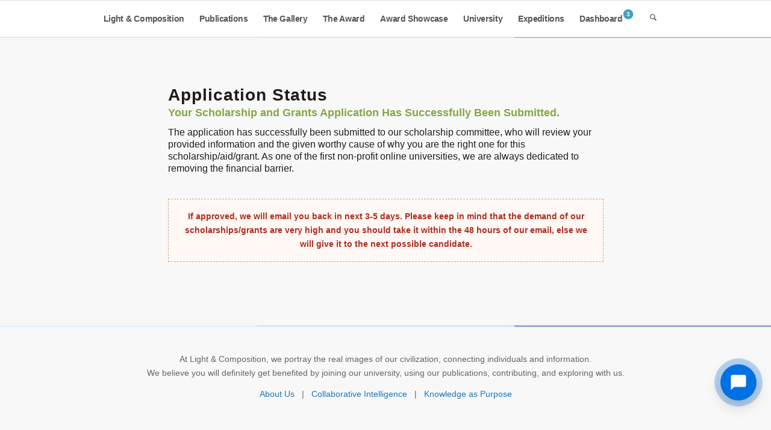

--- FILE ---
content_type: text/html; charset=UTF-8
request_url: https://www.lightandcomposition.com/university/scholarships-and-grants/application-status/
body_size: 20290
content:


<!DOCTYPE html>
<html lang="en-US" class="html_stretched responsive av-preloader-disabled  html_header_top html_logo_left html_main_nav_header html_menu_right html_custom html_header_sticky html_header_shrinking_disabled html_mobile_menu_tablet html_header_searchicon html_content_align_center html_header_unstick_top_disabled html_header_stretch_disabled html_elegant-blog html_av-submenu-hidden html_av-submenu-display-click html_av-overlay-side html_av-overlay-side-minimal html_av-submenu-noclone html_entry_id_155601 av-cookies-no-cookie-consent av-no-preview av-default-lightbox html_text_menu_active av-mobile-menu-switch-default">
<head>
<meta charset="UTF-8" />


<!-- mobile setting -->
<meta name="viewport" content="width=device-width, initial-scale=1">

<!-- Scripts/CSS and wp_head hook -->
<title>Photography Scholarship Application Status | Light & Composition University</title>
<meta name='robots' content='max-image-preview:large' />

<!-- LC SEO Optimizer v5.3.5 - AI-Powered SEO Meta Tags -->
<meta name="description" content="Check your Light &amp; Composition University scholarship application status. We&#039;ll email you within 3-5 days if approved. Secure your photography education today!">
<meta name="keywords" content="Photography Scholarships, Photography Education, Online Photography Courses, Diploma in Photography, Application Status">
<meta name="robots" content="index, max-snippet:-1, max-image-preview:large, max-video-preview:-1">
<link rel="canonical" href="https://www.lightandcomposition.com/university/scholarships-and-grants/application-status/">

<!-- Open Graph / Facebook -->
<meta property="og:type" content="article">
<meta property="og:title" content="Your Photography Scholarship Application Status is Here">
<meta property="og:description" content="Successfully submitted your application for photography scholarships at Light &amp; Composition University? Find out your status and what to expect next. We&#039;re dedicated to removing financial barriers to education.">
<meta property="og:url" content="https://www.lightandcomposition.com/university/scholarships-and-grants/application-status/">
<meta property="og:image" content="https://www.lightandcomposition.com/wp-content/uploads/2014/09/jury_working.jpg">

<!-- Twitter Card -->
<meta name="twitter:card" content="summary_large_image">
<meta name="twitter:title" content="Application Status: Light &amp; Composition University">
<meta name="twitter:description" content="Your photography scholarship or grant application has been submitted! We&#039;ll notify you of approval within 3-5 business days. Learn more about our commitment to accessible photography education.">
<meta name="twitter:image" content="https://www.lightandcomposition.com/wp-content/uploads/2014/09/jury_working.jpg">

<!-- Schema.org JSON-LD -->
<script type="application/ld+json">
{
    "@context": "https://schema.org",
    "@type": "Article",
    "headline": "Photography Scholarship Application Status | Light & Composition University",
    "description": "Check your Light & Composition University scholarship application status. We'll email you within 3-5 days if approved. Secure your photography education today!",
    "url": "https://www.lightandcomposition.com/university/scholarships-and-grants/application-status/",
    "datePublished": "2020-07-18T13:46:25+06:00",
    "dateModified": "2019-07-07T17:42:44+06:00",
    "author": {
        "@type": "Person",
        "name": "Light &amp; Composition Team"
    },
    "publisher": {
        "@type": "Organization",
        "name": "Light &amp; Composition University",
        "logo": {
            "@type": "ImageObject",
            "url": ""
        }
    },
    "mainEntityOfPage": {
        "@type": "WebPage",
        "@id": "https://www.lightandcomposition.com/university/scholarships-and-grants/application-status/"
    }
}
</script>
<!-- / LC SEO Optimizer -->

<style type="text/css">@font-face { font-family: 'star'; src: url('https://www.lightandcomposition.com/wp-content/plugins/woocommerce/assets/fonts/star.eot'); src: url('https://www.lightandcomposition.com/wp-content/plugins/woocommerce/assets/fonts/star.eot?#iefix') format('embedded-opentype'), 	  url('https://www.lightandcomposition.com/wp-content/plugins/woocommerce/assets/fonts/star.woff') format('woff'), 	  url('https://www.lightandcomposition.com/wp-content/plugins/woocommerce/assets/fonts/star.ttf') format('truetype'), 	  url('https://www.lightandcomposition.com/wp-content/plugins/woocommerce/assets/fonts/star.svg#star') format('svg'); font-weight: normal; font-style: normal;  } @font-face { font-family: 'WooCommerce'; src: url('https://www.lightandcomposition.com/wp-content/plugins/woocommerce/assets/fonts/WooCommerce.eot'); src: url('https://www.lightandcomposition.com/wp-content/plugins/woocommerce/assets/fonts/WooCommerce.eot?#iefix') format('embedded-opentype'), 	  url('https://www.lightandcomposition.com/wp-content/plugins/woocommerce/assets/fonts/WooCommerce.woff') format('woff'), 	  url('https://www.lightandcomposition.com/wp-content/plugins/woocommerce/assets/fonts/WooCommerce.ttf') format('truetype'), 	  url('https://www.lightandcomposition.com/wp-content/plugins/woocommerce/assets/fonts/WooCommerce.svg#WooCommerce') format('svg'); font-weight: normal; font-style: normal;  } </style>
<!-- LC SEO v5.3.0 -->
<script id='lc-seo-gtag-js' async src='https://www.googletagmanager.com/gtag/js?id=G-FX63FCQREP' type="fc98b5c6923b9b0971785f5c-text/javascript"></script>
<script id='lc-seo-gtag-inline' type="fc98b5c6923b9b0971785f5c-text/javascript">
window.dataLayer = window.dataLayer || [];
function gtag(){dataLayer.push(arguments);}
gtag('js', new Date());
gtag('config', 'G-FX63FCQREP', {"send_page_view":true,"anonymize_ip":true,"cookie_flags":"max-age=7200;secure;samesite=none"});
</script>
<!-- /LC SEO -->
<link rel="alternate" title="oEmbed (JSON)" type="application/json+oembed" href="https://www.lightandcomposition.com/wp-json/oembed/1.0/embed?url=https%3A%2F%2Fwww.lightandcomposition.com%2Funiversity%2Fscholarships-and-grants%2Fapplication-status%2F" />
<link rel="alternate" title="oEmbed (XML)" type="text/xml+oembed" href="https://www.lightandcomposition.com/wp-json/oembed/1.0/embed?url=https%3A%2F%2Fwww.lightandcomposition.com%2Funiversity%2Fscholarships-and-grants%2Fapplication-status%2F&#038;format=xml" />
<style id='wp-img-auto-sizes-contain-inline-css' type='text/css'>
img:is([sizes=auto i],[sizes^="auto," i]){contain-intrinsic-size:3000px 1500px}
/*# sourceURL=wp-img-auto-sizes-contain-inline-css */
</style>
<link rel='stylesheet' id='dashicons-css' href='https://www.lightandcomposition.com/wp-includes/css/dashicons.min.css' type='text/css' media='all' />
<style id='wp-block-library-inline-css' type='text/css'>
:root{--wp-block-synced-color:#7a00df;--wp-block-synced-color--rgb:122,0,223;--wp-bound-block-color:var(--wp-block-synced-color);--wp-editor-canvas-background:#ddd;--wp-admin-theme-color:#007cba;--wp-admin-theme-color--rgb:0,124,186;--wp-admin-theme-color-darker-10:#006ba1;--wp-admin-theme-color-darker-10--rgb:0,107,160.5;--wp-admin-theme-color-darker-20:#005a87;--wp-admin-theme-color-darker-20--rgb:0,90,135;--wp-admin-border-width-focus:2px}@media (min-resolution:192dpi){:root{--wp-admin-border-width-focus:1.5px}}.wp-element-button{cursor:pointer}:root .has-very-light-gray-background-color{background-color:#eee}:root .has-very-dark-gray-background-color{background-color:#313131}:root .has-very-light-gray-color{color:#eee}:root .has-very-dark-gray-color{color:#313131}:root .has-vivid-green-cyan-to-vivid-cyan-blue-gradient-background{background:linear-gradient(135deg,#00d084,#0693e3)}:root .has-purple-crush-gradient-background{background:linear-gradient(135deg,#34e2e4,#4721fb 50%,#ab1dfe)}:root .has-hazy-dawn-gradient-background{background:linear-gradient(135deg,#faaca8,#dad0ec)}:root .has-subdued-olive-gradient-background{background:linear-gradient(135deg,#fafae1,#67a671)}:root .has-atomic-cream-gradient-background{background:linear-gradient(135deg,#fdd79a,#004a59)}:root .has-nightshade-gradient-background{background:linear-gradient(135deg,#330968,#31cdcf)}:root .has-midnight-gradient-background{background:linear-gradient(135deg,#020381,#2874fc)}:root{--wp--preset--font-size--normal:16px;--wp--preset--font-size--huge:42px}.has-regular-font-size{font-size:1em}.has-larger-font-size{font-size:2.625em}.has-normal-font-size{font-size:var(--wp--preset--font-size--normal)}.has-huge-font-size{font-size:var(--wp--preset--font-size--huge)}.has-text-align-center{text-align:center}.has-text-align-left{text-align:left}.has-text-align-right{text-align:right}.has-fit-text{white-space:nowrap!important}#end-resizable-editor-section{display:none}.aligncenter{clear:both}.items-justified-left{justify-content:flex-start}.items-justified-center{justify-content:center}.items-justified-right{justify-content:flex-end}.items-justified-space-between{justify-content:space-between}.screen-reader-text{border:0;clip-path:inset(50%);height:1px;margin:-1px;overflow:hidden;padding:0;position:absolute;width:1px;word-wrap:normal!important}.screen-reader-text:focus{background-color:#ddd;clip-path:none;color:#444;display:block;font-size:1em;height:auto;left:5px;line-height:normal;padding:15px 23px 14px;text-decoration:none;top:5px;width:auto;z-index:100000}html :where(.has-border-color){border-style:solid}html :where([style*=border-top-color]){border-top-style:solid}html :where([style*=border-right-color]){border-right-style:solid}html :where([style*=border-bottom-color]){border-bottom-style:solid}html :where([style*=border-left-color]){border-left-style:solid}html :where([style*=border-width]){border-style:solid}html :where([style*=border-top-width]){border-top-style:solid}html :where([style*=border-right-width]){border-right-style:solid}html :where([style*=border-bottom-width]){border-bottom-style:solid}html :where([style*=border-left-width]){border-left-style:solid}html :where(img[class*=wp-image-]){height:auto;max-width:100%}:where(figure){margin:0 0 1em}html :where(.is-position-sticky){--wp-admin--admin-bar--position-offset:var(--wp-admin--admin-bar--height,0px)}@media screen and (max-width:600px){html :where(.is-position-sticky){--wp-admin--admin-bar--position-offset:0px}}

/*# sourceURL=wp-block-library-inline-css */
</style><link rel='stylesheet' id='wc-blocks-style-css' href='https://www.lightandcomposition.com/wp-content/plugins/woocommerce/assets/client/blocks/wc-blocks.css' type='text/css' media='all' />
<style id='global-styles-inline-css' type='text/css'>
:root{--wp--preset--aspect-ratio--square: 1;--wp--preset--aspect-ratio--4-3: 4/3;--wp--preset--aspect-ratio--3-4: 3/4;--wp--preset--aspect-ratio--3-2: 3/2;--wp--preset--aspect-ratio--2-3: 2/3;--wp--preset--aspect-ratio--16-9: 16/9;--wp--preset--aspect-ratio--9-16: 9/16;--wp--preset--color--black: #000000;--wp--preset--color--cyan-bluish-gray: #abb8c3;--wp--preset--color--white: #ffffff;--wp--preset--color--pale-pink: #f78da7;--wp--preset--color--vivid-red: #cf2e2e;--wp--preset--color--luminous-vivid-orange: #ff6900;--wp--preset--color--luminous-vivid-amber: #fcb900;--wp--preset--color--light-green-cyan: #7bdcb5;--wp--preset--color--vivid-green-cyan: #00d084;--wp--preset--color--pale-cyan-blue: #8ed1fc;--wp--preset--color--vivid-cyan-blue: #0693e3;--wp--preset--color--vivid-purple: #9b51e0;--wp--preset--color--metallic-red: #b02b2c;--wp--preset--color--maximum-yellow-red: #edae44;--wp--preset--color--yellow-sun: #eeee22;--wp--preset--color--palm-leaf: #83a846;--wp--preset--color--aero: #7bb0e7;--wp--preset--color--old-lavender: #745f7e;--wp--preset--color--steel-teal: #5f8789;--wp--preset--color--raspberry-pink: #d65799;--wp--preset--color--medium-turquoise: #4ecac2;--wp--preset--gradient--vivid-cyan-blue-to-vivid-purple: linear-gradient(135deg,rgb(6,147,227) 0%,rgb(155,81,224) 100%);--wp--preset--gradient--light-green-cyan-to-vivid-green-cyan: linear-gradient(135deg,rgb(122,220,180) 0%,rgb(0,208,130) 100%);--wp--preset--gradient--luminous-vivid-amber-to-luminous-vivid-orange: linear-gradient(135deg,rgb(252,185,0) 0%,rgb(255,105,0) 100%);--wp--preset--gradient--luminous-vivid-orange-to-vivid-red: linear-gradient(135deg,rgb(255,105,0) 0%,rgb(207,46,46) 100%);--wp--preset--gradient--very-light-gray-to-cyan-bluish-gray: linear-gradient(135deg,rgb(238,238,238) 0%,rgb(169,184,195) 100%);--wp--preset--gradient--cool-to-warm-spectrum: linear-gradient(135deg,rgb(74,234,220) 0%,rgb(151,120,209) 20%,rgb(207,42,186) 40%,rgb(238,44,130) 60%,rgb(251,105,98) 80%,rgb(254,248,76) 100%);--wp--preset--gradient--blush-light-purple: linear-gradient(135deg,rgb(255,206,236) 0%,rgb(152,150,240) 100%);--wp--preset--gradient--blush-bordeaux: linear-gradient(135deg,rgb(254,205,165) 0%,rgb(254,45,45) 50%,rgb(107,0,62) 100%);--wp--preset--gradient--luminous-dusk: linear-gradient(135deg,rgb(255,203,112) 0%,rgb(199,81,192) 50%,rgb(65,88,208) 100%);--wp--preset--gradient--pale-ocean: linear-gradient(135deg,rgb(255,245,203) 0%,rgb(182,227,212) 50%,rgb(51,167,181) 100%);--wp--preset--gradient--electric-grass: linear-gradient(135deg,rgb(202,248,128) 0%,rgb(113,206,126) 100%);--wp--preset--gradient--midnight: linear-gradient(135deg,rgb(2,3,129) 0%,rgb(40,116,252) 100%);--wp--preset--font-size--small: 1rem;--wp--preset--font-size--medium: 1.125rem;--wp--preset--font-size--large: 1.75rem;--wp--preset--font-size--x-large: clamp(1.75rem, 3vw, 2.25rem);--wp--preset--spacing--20: 0.44rem;--wp--preset--spacing--30: 0.67rem;--wp--preset--spacing--40: 1rem;--wp--preset--spacing--50: 1.5rem;--wp--preset--spacing--60: 2.25rem;--wp--preset--spacing--70: 3.38rem;--wp--preset--spacing--80: 5.06rem;--wp--preset--shadow--natural: 6px 6px 9px rgba(0, 0, 0, 0.2);--wp--preset--shadow--deep: 12px 12px 50px rgba(0, 0, 0, 0.4);--wp--preset--shadow--sharp: 6px 6px 0px rgba(0, 0, 0, 0.2);--wp--preset--shadow--outlined: 6px 6px 0px -3px rgb(255, 255, 255), 6px 6px rgb(0, 0, 0);--wp--preset--shadow--crisp: 6px 6px 0px rgb(0, 0, 0);}:root { --wp--style--global--content-size: 800px;--wp--style--global--wide-size: 1130px; }:where(body) { margin: 0; }.wp-site-blocks > .alignleft { float: left; margin-right: 2em; }.wp-site-blocks > .alignright { float: right; margin-left: 2em; }.wp-site-blocks > .aligncenter { justify-content: center; margin-left: auto; margin-right: auto; }:where(.is-layout-flex){gap: 0.5em;}:where(.is-layout-grid){gap: 0.5em;}.is-layout-flow > .alignleft{float: left;margin-inline-start: 0;margin-inline-end: 2em;}.is-layout-flow > .alignright{float: right;margin-inline-start: 2em;margin-inline-end: 0;}.is-layout-flow > .aligncenter{margin-left: auto !important;margin-right: auto !important;}.is-layout-constrained > .alignleft{float: left;margin-inline-start: 0;margin-inline-end: 2em;}.is-layout-constrained > .alignright{float: right;margin-inline-start: 2em;margin-inline-end: 0;}.is-layout-constrained > .aligncenter{margin-left: auto !important;margin-right: auto !important;}.is-layout-constrained > :where(:not(.alignleft):not(.alignright):not(.alignfull)){max-width: var(--wp--style--global--content-size);margin-left: auto !important;margin-right: auto !important;}.is-layout-constrained > .alignwide{max-width: var(--wp--style--global--wide-size);}body .is-layout-flex{display: flex;}.is-layout-flex{flex-wrap: wrap;align-items: center;}.is-layout-flex > :is(*, div){margin: 0;}body .is-layout-grid{display: grid;}.is-layout-grid > :is(*, div){margin: 0;}body{padding-top: 0px;padding-right: 0px;padding-bottom: 0px;padding-left: 0px;}a:where(:not(.wp-element-button)){text-decoration: underline;}:root :where(.wp-element-button, .wp-block-button__link){background-color: #32373c;border-width: 0;color: #fff;font-family: inherit;font-size: inherit;font-style: inherit;font-weight: inherit;letter-spacing: inherit;line-height: inherit;padding-top: calc(0.667em + 2px);padding-right: calc(1.333em + 2px);padding-bottom: calc(0.667em + 2px);padding-left: calc(1.333em + 2px);text-decoration: none;text-transform: inherit;}.has-black-color{color: var(--wp--preset--color--black) !important;}.has-cyan-bluish-gray-color{color: var(--wp--preset--color--cyan-bluish-gray) !important;}.has-white-color{color: var(--wp--preset--color--white) !important;}.has-pale-pink-color{color: var(--wp--preset--color--pale-pink) !important;}.has-vivid-red-color{color: var(--wp--preset--color--vivid-red) !important;}.has-luminous-vivid-orange-color{color: var(--wp--preset--color--luminous-vivid-orange) !important;}.has-luminous-vivid-amber-color{color: var(--wp--preset--color--luminous-vivid-amber) !important;}.has-light-green-cyan-color{color: var(--wp--preset--color--light-green-cyan) !important;}.has-vivid-green-cyan-color{color: var(--wp--preset--color--vivid-green-cyan) !important;}.has-pale-cyan-blue-color{color: var(--wp--preset--color--pale-cyan-blue) !important;}.has-vivid-cyan-blue-color{color: var(--wp--preset--color--vivid-cyan-blue) !important;}.has-vivid-purple-color{color: var(--wp--preset--color--vivid-purple) !important;}.has-metallic-red-color{color: var(--wp--preset--color--metallic-red) !important;}.has-maximum-yellow-red-color{color: var(--wp--preset--color--maximum-yellow-red) !important;}.has-yellow-sun-color{color: var(--wp--preset--color--yellow-sun) !important;}.has-palm-leaf-color{color: var(--wp--preset--color--palm-leaf) !important;}.has-aero-color{color: var(--wp--preset--color--aero) !important;}.has-old-lavender-color{color: var(--wp--preset--color--old-lavender) !important;}.has-steel-teal-color{color: var(--wp--preset--color--steel-teal) !important;}.has-raspberry-pink-color{color: var(--wp--preset--color--raspberry-pink) !important;}.has-medium-turquoise-color{color: var(--wp--preset--color--medium-turquoise) !important;}.has-black-background-color{background-color: var(--wp--preset--color--black) !important;}.has-cyan-bluish-gray-background-color{background-color: var(--wp--preset--color--cyan-bluish-gray) !important;}.has-white-background-color{background-color: var(--wp--preset--color--white) !important;}.has-pale-pink-background-color{background-color: var(--wp--preset--color--pale-pink) !important;}.has-vivid-red-background-color{background-color: var(--wp--preset--color--vivid-red) !important;}.has-luminous-vivid-orange-background-color{background-color: var(--wp--preset--color--luminous-vivid-orange) !important;}.has-luminous-vivid-amber-background-color{background-color: var(--wp--preset--color--luminous-vivid-amber) !important;}.has-light-green-cyan-background-color{background-color: var(--wp--preset--color--light-green-cyan) !important;}.has-vivid-green-cyan-background-color{background-color: var(--wp--preset--color--vivid-green-cyan) !important;}.has-pale-cyan-blue-background-color{background-color: var(--wp--preset--color--pale-cyan-blue) !important;}.has-vivid-cyan-blue-background-color{background-color: var(--wp--preset--color--vivid-cyan-blue) !important;}.has-vivid-purple-background-color{background-color: var(--wp--preset--color--vivid-purple) !important;}.has-metallic-red-background-color{background-color: var(--wp--preset--color--metallic-red) !important;}.has-maximum-yellow-red-background-color{background-color: var(--wp--preset--color--maximum-yellow-red) !important;}.has-yellow-sun-background-color{background-color: var(--wp--preset--color--yellow-sun) !important;}.has-palm-leaf-background-color{background-color: var(--wp--preset--color--palm-leaf) !important;}.has-aero-background-color{background-color: var(--wp--preset--color--aero) !important;}.has-old-lavender-background-color{background-color: var(--wp--preset--color--old-lavender) !important;}.has-steel-teal-background-color{background-color: var(--wp--preset--color--steel-teal) !important;}.has-raspberry-pink-background-color{background-color: var(--wp--preset--color--raspberry-pink) !important;}.has-medium-turquoise-background-color{background-color: var(--wp--preset--color--medium-turquoise) !important;}.has-black-border-color{border-color: var(--wp--preset--color--black) !important;}.has-cyan-bluish-gray-border-color{border-color: var(--wp--preset--color--cyan-bluish-gray) !important;}.has-white-border-color{border-color: var(--wp--preset--color--white) !important;}.has-pale-pink-border-color{border-color: var(--wp--preset--color--pale-pink) !important;}.has-vivid-red-border-color{border-color: var(--wp--preset--color--vivid-red) !important;}.has-luminous-vivid-orange-border-color{border-color: var(--wp--preset--color--luminous-vivid-orange) !important;}.has-luminous-vivid-amber-border-color{border-color: var(--wp--preset--color--luminous-vivid-amber) !important;}.has-light-green-cyan-border-color{border-color: var(--wp--preset--color--light-green-cyan) !important;}.has-vivid-green-cyan-border-color{border-color: var(--wp--preset--color--vivid-green-cyan) !important;}.has-pale-cyan-blue-border-color{border-color: var(--wp--preset--color--pale-cyan-blue) !important;}.has-vivid-cyan-blue-border-color{border-color: var(--wp--preset--color--vivid-cyan-blue) !important;}.has-vivid-purple-border-color{border-color: var(--wp--preset--color--vivid-purple) !important;}.has-metallic-red-border-color{border-color: var(--wp--preset--color--metallic-red) !important;}.has-maximum-yellow-red-border-color{border-color: var(--wp--preset--color--maximum-yellow-red) !important;}.has-yellow-sun-border-color{border-color: var(--wp--preset--color--yellow-sun) !important;}.has-palm-leaf-border-color{border-color: var(--wp--preset--color--palm-leaf) !important;}.has-aero-border-color{border-color: var(--wp--preset--color--aero) !important;}.has-old-lavender-border-color{border-color: var(--wp--preset--color--old-lavender) !important;}.has-steel-teal-border-color{border-color: var(--wp--preset--color--steel-teal) !important;}.has-raspberry-pink-border-color{border-color: var(--wp--preset--color--raspberry-pink) !important;}.has-medium-turquoise-border-color{border-color: var(--wp--preset--color--medium-turquoise) !important;}.has-vivid-cyan-blue-to-vivid-purple-gradient-background{background: var(--wp--preset--gradient--vivid-cyan-blue-to-vivid-purple) !important;}.has-light-green-cyan-to-vivid-green-cyan-gradient-background{background: var(--wp--preset--gradient--light-green-cyan-to-vivid-green-cyan) !important;}.has-luminous-vivid-amber-to-luminous-vivid-orange-gradient-background{background: var(--wp--preset--gradient--luminous-vivid-amber-to-luminous-vivid-orange) !important;}.has-luminous-vivid-orange-to-vivid-red-gradient-background{background: var(--wp--preset--gradient--luminous-vivid-orange-to-vivid-red) !important;}.has-very-light-gray-to-cyan-bluish-gray-gradient-background{background: var(--wp--preset--gradient--very-light-gray-to-cyan-bluish-gray) !important;}.has-cool-to-warm-spectrum-gradient-background{background: var(--wp--preset--gradient--cool-to-warm-spectrum) !important;}.has-blush-light-purple-gradient-background{background: var(--wp--preset--gradient--blush-light-purple) !important;}.has-blush-bordeaux-gradient-background{background: var(--wp--preset--gradient--blush-bordeaux) !important;}.has-luminous-dusk-gradient-background{background: var(--wp--preset--gradient--luminous-dusk) !important;}.has-pale-ocean-gradient-background{background: var(--wp--preset--gradient--pale-ocean) !important;}.has-electric-grass-gradient-background{background: var(--wp--preset--gradient--electric-grass) !important;}.has-midnight-gradient-background{background: var(--wp--preset--gradient--midnight) !important;}.has-small-font-size{font-size: var(--wp--preset--font-size--small) !important;}.has-medium-font-size{font-size: var(--wp--preset--font-size--medium) !important;}.has-large-font-size{font-size: var(--wp--preset--font-size--large) !important;}.has-x-large-font-size{font-size: var(--wp--preset--font-size--x-large) !important;}
/*# sourceURL=global-styles-inline-css */
</style>

<link rel='stylesheet' id='sensei-page-block-patterns-style-css' href='https://www.lightandcomposition.com/wp-content/plugins/woothemes-sensei/plugins/sensei-lms/assets/dist/css/page-block-patterns.css' type='text/css' media='all' />
<link rel='stylesheet' id='cool-tag-cloud-css' href='https://www.lightandcomposition.com/wp-content/plugins/cool-tag-cloud/inc/cool-tag-cloud.css' type='text/css' media='all' />
<link rel='stylesheet' id='lc-chat-front-css' href='https://www.lightandcomposition.com/wp-content/plugins/lc-chat/assets/frontend.css' type='text/css' media='all' />
<link rel='stylesheet' id='follow-up-emails-css' href='https://www.lightandcomposition.com/wp-content/plugins/woocommerce-follow-up-emails/templates/followups.css' type='text/css' media='all' />
<style id='woocommerce-inline-inline-css' type='text/css'>
.woocommerce form .form-row .required { visibility: visible; }
/*# sourceURL=woocommerce-inline-inline-css */
</style>
<link rel='stylesheet' id='module-frontend-css' href='https://www.lightandcomposition.com/wp-content/plugins/woothemes-sensei/plugins/sensei-lms/assets/dist/css/modules-frontend.css' type='text/css' media='all' />
<link rel='stylesheet' id='pages-frontend-css' href='https://www.lightandcomposition.com/wp-content/plugins/woothemes-sensei/plugins/sensei-lms/assets/dist/css/pages-frontend.css' type='text/css' media='all' />
<link rel='stylesheet' id='sensei-frontend-css' href='https://www.lightandcomposition.com/wp-content/plugins/woothemes-sensei/plugins/sensei-lms/assets/dist/css/frontend.css' type='text/css' media='screen' />
<link rel='stylesheet' id='lc-dashboard-style-css' href='https://www.lightandcomposition.com/wp-content/plugins/lc-dashboard/public/css/dashboard.css' type='text/css' media='all' />
<link rel='stylesheet' id='woo-variation-swatches-css' href='https://www.lightandcomposition.com/wp-content/plugins/woo-variation-swatches/assets/css/frontend.min.css' type='text/css' media='all' />
<style id='woo-variation-swatches-inline-css' type='text/css'>
:root {
--wvs-tick:url("data:image/svg+xml;utf8,%3Csvg filter='drop-shadow(0px 0px 2px rgb(0 0 0 / .8))' xmlns='http://www.w3.org/2000/svg'  viewBox='0 0 30 30'%3E%3Cpath fill='none' stroke='%23ffffff' stroke-linecap='round' stroke-linejoin='round' stroke-width='4' d='M4 16L11 23 27 7'/%3E%3C/svg%3E");

--wvs-cross:url("data:image/svg+xml;utf8,%3Csvg filter='drop-shadow(0px 0px 5px rgb(255 255 255 / .6))' xmlns='http://www.w3.org/2000/svg' width='72px' height='72px' viewBox='0 0 24 24'%3E%3Cpath fill='none' stroke='%23ff0000' stroke-linecap='round' stroke-width='0.6' d='M5 5L19 19M19 5L5 19'/%3E%3C/svg%3E");
--wvs-position:flex-start;
--wvs-single-product-large-item-width:40px;
--wvs-single-product-large-item-height:40px;
--wvs-single-product-large-item-font-size:16px;
--wvs-single-product-item-width:30px;
--wvs-single-product-item-height:30px;
--wvs-single-product-item-font-size:12px;
--wvs-archive-product-item-width:30px;
--wvs-archive-product-item-height:30px;
--wvs-archive-product-item-font-size:12px;
--wvs-tooltip-background-color:#333333;
--wvs-tooltip-text-color:#FFFFFF;
--wvs-item-box-shadow:0 0 0 1px ;
--wvs-item-background-color:#FFFFFF;
--wvs-item-text-color:#000000;
--wvs-hover-item-box-shadow:0 0 0 1px #f2f2f2;
--wvs-hover-item-background-color:#FFFFFF;
--wvs-hover-item-text-color:#000000;
--wvs-selected-item-box-shadow:0 0 0 1px ffffff;
--wvs-selected-item-background-color:#FFFFFF;
--wvs-selected-item-text-color:#000000}
/*# sourceURL=woo-variation-swatches-inline-css */
</style>
<link rel='stylesheet' id='wc-memberships-frontend-css' href='https://www.lightandcomposition.com/wp-content/plugins/woocommerce-memberships/assets/css/frontend/wc-memberships-frontend.min.css' type='text/css' media='all' />
<link rel='stylesheet' id='art-photography-image-protection-css' href='https://www.lightandcomposition.com/wp-content/plugins/art-photography-for-woocommerce/assets/css/image-protection.css' type='text/css' media='all' />
<link rel='stylesheet' id='lc-award-frontend-css' href='https://www.lightandcomposition.com/wp-content/plugins/lc-award-management/assets/css/frontend.css' type='text/css' media='all' />
<link rel='stylesheet' id='sensei-wcpc-courses-css' href='https://www.lightandcomposition.com/wp-content/plugins/woothemes-sensei/plugins/sensei-pro/assets/dist/wc-paid-courses/css/sensei-wcpc-courses.css' type='text/css' media='all' />
<link rel='stylesheet' id='sib-front-css-css' href='https://www.lightandcomposition.com/wp-content/plugins/mailin/css/mailin-front.css' type='text/css' media='all' />
<link rel='stylesheet' id='avia-merged-styles-css' href='https://www.lightandcomposition.com/wp-content/uploads/dynamic_avia/avia-merged-styles-1a1ccd0938bd589cbf18332c31788dfe---696c61517314a.css' type='text/css' media='all' />
<link rel='stylesheet' id='avia-single-post-155601-css' href='https://www.lightandcomposition.com/wp-content/uploads/dynamic_avia/avia_posts_css/post-155601.css?ver=ver-1768797169' type='text/css' media='all' />
<script type="fc98b5c6923b9b0971785f5c-text/javascript" src="https://www.lightandcomposition.com/wp-includes/js/jquery/jquery.min.js" id="jquery-core-js"></script>
<script type="fc98b5c6923b9b0971785f5c-text/javascript" src="https://www.lightandcomposition.com/wp-content/plugins/disable-gravity-forms-fields/disable-gf-fields.js" id="disable-gf-fields-js"></script>
<script type="fc98b5c6923b9b0971785f5c-text/javascript" id="fue-account-subscriptions-js-extra">
/* <![CDATA[ */
var FUE = {"ajaxurl":"https://www.lightandcomposition.com/wp-admin/admin-ajax.php","ajax_loader":"https://www.lightandcomposition.com/wp-content/plugins/woocommerce-follow-up-emails/templates/images/ajax-loader.gif"};
//# sourceURL=fue-account-subscriptions-js-extra
/* ]]> */
</script>
<script type="fc98b5c6923b9b0971785f5c-text/javascript" src="https://www.lightandcomposition.com/wp-content/plugins/woocommerce-follow-up-emails/templates/js/fue-account-subscriptions.js" id="fue-account-subscriptions-js"></script>
<script type="fc98b5c6923b9b0971785f5c-text/javascript" src="https://www.lightandcomposition.com/wp-content/plugins/woocommerce/assets/js/js-cookie/js.cookie.min.js" id="wc-js-cookie-js" defer="defer" data-wp-strategy="defer"></script>
<script type="fc98b5c6923b9b0971785f5c-text/javascript" id="wc-cart-fragments-js-extra">
/* <![CDATA[ */
var wc_cart_fragments_params = {"ajax_url":"/wp-admin/admin-ajax.php","wc_ajax_url":"/?wc-ajax=%%endpoint%%","cart_hash_key":"wc_cart_hash_38fd319d174f59691da87bfeb3692321","fragment_name":"wc_fragments_38fd319d174f59691da87bfeb3692321","request_timeout":"5000"};
//# sourceURL=wc-cart-fragments-js-extra
/* ]]> */
</script>
<script type="fc98b5c6923b9b0971785f5c-text/javascript" src="https://www.lightandcomposition.com/wp-content/plugins/woocommerce/assets/js/frontend/cart-fragments.min.js" id="wc-cart-fragments-js" defer="defer" data-wp-strategy="defer"></script>
<script type="fc98b5c6923b9b0971785f5c-text/javascript" src="https://www.lightandcomposition.com/wp-content/plugins/woocommerce/assets/js/jquery-blockui/jquery.blockUI.min.js" id="wc-jquery-blockui-js" data-wp-strategy="defer"></script>
<script type="fc98b5c6923b9b0971785f5c-text/javascript" id="woocommerce-js-extra">
/* <![CDATA[ */
var woocommerce_params = {"ajax_url":"/wp-admin/admin-ajax.php","wc_ajax_url":"/?wc-ajax=%%endpoint%%","i18n_password_show":"Show password","i18n_password_hide":"Hide password"};
//# sourceURL=woocommerce-js-extra
/* ]]> */
</script>
<script type="fc98b5c6923b9b0971785f5c-text/javascript" src="https://www.lightandcomposition.com/wp-content/plugins/woocommerce/assets/js/frontend/woocommerce.min.js" id="woocommerce-js" defer="defer" data-wp-strategy="defer"></script>
<script type="fc98b5c6923b9b0971785f5c-text/javascript" id="sib-front-js-js-extra">
/* <![CDATA[ */
var sibErrMsg = {"invalidMail":"Please fill out valid email address","requiredField":"Please fill out required fields","invalidDateFormat":"Please fill out valid date format","invalidSMSFormat":"Please fill out valid phone number"};
var ajax_sib_front_object = {"ajax_url":"https://www.lightandcomposition.com/wp-admin/admin-ajax.php","ajax_nonce":"6f9553b5df","flag_url":"https://www.lightandcomposition.com/wp-content/plugins/mailin/img/flags/"};
//# sourceURL=sib-front-js-js-extra
/* ]]> */
</script>
<script type="fc98b5c6923b9b0971785f5c-text/javascript" src="https://www.lightandcomposition.com/wp-content/plugins/mailin/js/mailin-front.js" id="sib-front-js-js"></script>
<script type="fc98b5c6923b9b0971785f5c-text/javascript" src="https://www.lightandcomposition.com/wp-content/uploads/dynamic_avia/avia-head-scripts-8d5db58a90e71db53e6767e43c6c33e5---696c615218479.js" id="avia-head-scripts-js"></script>
<link rel="https://api.w.org/" href="https://www.lightandcomposition.com/wp-json/" /><link rel="alternate" title="JSON" type="application/json" href="https://www.lightandcomposition.com/wp-json/wp/v2/pages/155601" /><link rel="EditURI" type="application/rsd+xml" title="RSD" href="https://www.lightandcomposition.com/xmlrpc.php?rsd" />
<meta name="generator" content="WordPress 6.9" />
<meta name="generator" content="WooCommerce 10.4.3" />
<link rel="canonical" href="https://www.lightandcomposition.com/university/scholarships-and-grants/application-status/" />
<link rel='shortlink' href='https://www.lightandcomposition.com/?p=155601' />
		<style>
			:root {
						}
		</style>
		<style type="text/css">dd ul.bulleted {  float:none;clear:both; }</style>
<link rel="icon" href="https://www.lightandcomposition.com/wp-content/uploads/2014/05/LNC_icon.png" type="image/png">
<!--[if lt IE 9]><script src="https://www.lightandcomposition.com/wp-content/themes/insha/js/html5shiv.js"></script><![endif]--><link rel="profile" href="https://gmpg.org/xfn/11" />
<link rel="alternate" type="application/rss+xml" title="Light &amp; Composition University RSS2 Feed" href="https://www.lightandcomposition.com/feed/" />
<link rel="pingback" href="https://www.lightandcomposition.com/xmlrpc.php" />

<style type='text/css' media='screen'>
 #top #header_main > .container, #top #header_main > .container .main_menu  .av-main-nav > li > a, #top #header_main #menu-item-shop .cart_dropdown_link{ height:60px; line-height: 60px; }
 .html_top_nav_header .av-logo-container{ height:60px;  }
 .html_header_top.html_header_sticky #top #wrap_all #main{ padding-top:60px; } 
</style>
	<noscript><style>.woocommerce-product-gallery{ opacity: 1 !important; }</style></noscript>
	
<!-- To speed up the rendering and to display the site as fast as possible to the user we include some styles and scripts for above the fold content inline -->
<script type="fc98b5c6923b9b0971785f5c-text/javascript">'use strict';var avia_is_mobile=!1;if(/Android|webOS|iPhone|iPad|iPod|BlackBerry|IEMobile|Opera Mini/i.test(navigator.userAgent)&&'ontouchstart' in document.documentElement){avia_is_mobile=!0;document.documentElement.className+=' avia_mobile '}
else{document.documentElement.className+=' avia_desktop '};document.documentElement.className+=' js_active ';(function(){var e=['-webkit-','-moz-','-ms-',''],n='',o=!1,a=!1;for(var t in e){if(e[t]+'transform' in document.documentElement.style){o=!0;n=e[t]+'transform'};if(e[t]+'perspective' in document.documentElement.style){a=!0}};if(o){document.documentElement.className+=' avia_transform '};if(a){document.documentElement.className+=' avia_transform3d '};if(typeof document.getElementsByClassName=='function'&&typeof document.documentElement.getBoundingClientRect=='function'&&avia_is_mobile==!1){if(n&&window.innerHeight>0){setTimeout(function(){var e=0,o={},a=0,t=document.getElementsByClassName('av-parallax'),i=window.pageYOffset||document.documentElement.scrollTop;for(e=0;e<t.length;e++){t[e].style.top='0px';o=t[e].getBoundingClientRect();a=Math.ceil((window.innerHeight+i-o.top)*0.3);t[e].style[n]='translate(0px, '+a+'px)';t[e].style.top='auto';t[e].className+=' enabled-parallax '}},50)}}})();</script><style type="text/css">
		@font-face {font-family: 'entypo-fontello-enfold'; font-weight: normal; font-style: normal; font-display: auto;
		src: url('https://www.lightandcomposition.com/wp-content/themes/insha/config-templatebuilder/avia-template-builder/assets/fonts/entypo-fontello-enfold/entypo-fontello-enfold.woff2') format('woff2'),
		url('https://www.lightandcomposition.com/wp-content/themes/insha/config-templatebuilder/avia-template-builder/assets/fonts/entypo-fontello-enfold/entypo-fontello-enfold.woff') format('woff'),
		url('https://www.lightandcomposition.com/wp-content/themes/insha/config-templatebuilder/avia-template-builder/assets/fonts/entypo-fontello-enfold/entypo-fontello-enfold.ttf') format('truetype'),
		url('https://www.lightandcomposition.com/wp-content/themes/insha/config-templatebuilder/avia-template-builder/assets/fonts/entypo-fontello-enfold/entypo-fontello-enfold.svg#entypo-fontello-enfold') format('svg'),
		url('https://www.lightandcomposition.com/wp-content/themes/insha/config-templatebuilder/avia-template-builder/assets/fonts/entypo-fontello-enfold/entypo-fontello-enfold.eot'),
		url('https://www.lightandcomposition.com/wp-content/themes/insha/config-templatebuilder/avia-template-builder/assets/fonts/entypo-fontello-enfold/entypo-fontello-enfold.eot?#iefix') format('embedded-opentype');
		}

		#top .avia-font-entypo-fontello-enfold, body .avia-font-entypo-fontello-enfold, html body [data-av_iconfont='entypo-fontello-enfold']:before{ font-family: 'entypo-fontello-enfold'; }
		
		@font-face {font-family: 'entypo-fontello'; font-weight: normal; font-style: normal; font-display: auto;
		src: url('https://www.lightandcomposition.com/wp-content/themes/insha/config-templatebuilder/avia-template-builder/assets/fonts/entypo-fontello/entypo-fontello.woff2') format('woff2'),
		url('https://www.lightandcomposition.com/wp-content/themes/insha/config-templatebuilder/avia-template-builder/assets/fonts/entypo-fontello/entypo-fontello.woff') format('woff'),
		url('https://www.lightandcomposition.com/wp-content/themes/insha/config-templatebuilder/avia-template-builder/assets/fonts/entypo-fontello/entypo-fontello.ttf') format('truetype'),
		url('https://www.lightandcomposition.com/wp-content/themes/insha/config-templatebuilder/avia-template-builder/assets/fonts/entypo-fontello/entypo-fontello.svg#entypo-fontello') format('svg'),
		url('https://www.lightandcomposition.com/wp-content/themes/insha/config-templatebuilder/avia-template-builder/assets/fonts/entypo-fontello/entypo-fontello.eot'),
		url('https://www.lightandcomposition.com/wp-content/themes/insha/config-templatebuilder/avia-template-builder/assets/fonts/entypo-fontello/entypo-fontello.eot?#iefix') format('embedded-opentype');
		}

		#top .avia-font-entypo-fontello, body .avia-font-entypo-fontello, html body [data-av_iconfont='entypo-fontello']:before{ font-family: 'entypo-fontello'; }
		</style>

<!--
Debugging Info for Theme support: 

Theme: Insha
Version: 7.1.2
Installed: insha
AviaFramework Version: 5.6
AviaBuilder Version: 6.0
aviaElementManager Version: 1.0.1
ML:1536-PU:52-PLA:56
WP:6.9
Compress: CSS:all theme files - JS:all theme files
Updates: disabled
PLAu:51
-->
</head>

<body id="top" class="wp-singular page-template-default page page-id-155601 page-child parent-pageid-155528 wp-theme-insha stretched rtl_columns av-curtain-numeric helvetica-websave helvetica theme-insha woocommerce-no-js woo-variation-swatches wvs-behavior-blur wvs-theme-insha wvs-show-label post-type-page avia-responsive-images-support responsive-images-lightbox-support avia-woocommerce-30">

	
	<div id='wrap_all'>

	
<header id='header' class='all_colors header_color light_bg_color  av_header_top av_logo_left av_main_nav_header av_menu_right av_custom av_header_sticky av_header_shrinking_disabled av_header_stretch_disabled av_mobile_menu_tablet av_header_searchicon av_header_unstick_top_disabled av_bottom_nav_disabled  av_header_border_disabled' aria-label="Header" data-av_shrink_factor='50'>

		<div  id='header_main' class='container_wrap container_wrap_logo'>

        <ul  class = 'menu-item cart_dropdown ' data-success='was added to the cart'><li class="cart_dropdown_first"><a class='cart_dropdown_link avia-svg-icon avia-font-svg_entypo-fontello' href='https://www.lightandcomposition.com/cart/'><div class="av-cart-container" data-av_svg_icon='basket' data-av_iconset='svg_entypo-fontello'><svg version="1.1" xmlns="http://www.w3.org/2000/svg" width="29" height="32" viewBox="0 0 29 32" preserveAspectRatio="xMidYMid meet" aria-labelledby='av-svg-title-1' aria-describedby='av-svg-desc-1' role="graphics-symbol" aria-hidden="true">
<title id='av-svg-title-1'>Shopping Cart</title>
<desc id='av-svg-desc-1'>Shopping Cart</desc>
<path d="M4.8 27.2q0-1.28 0.96-2.24t2.24-0.96q1.344 0 2.272 0.96t0.928 2.24q0 1.344-0.928 2.272t-2.272 0.928q-1.28 0-2.24-0.928t-0.96-2.272zM20.8 27.2q0-1.28 0.96-2.24t2.24-0.96q1.344 0 2.272 0.96t0.928 2.24q0 1.344-0.928 2.272t-2.272 0.928q-1.28 0-2.24-0.928t-0.96-2.272zM10.496 19.648q-1.152 0.32-1.088 0.736t1.408 0.416h17.984v2.432q0 0.64-0.64 0.64h-20.928q-0.64 0-0.64-0.64v-2.432l-0.32-1.472-3.136-14.528h-3.136v-2.56q0-0.64 0.64-0.64h4.992q0.64 0 0.64 0.64v2.752h22.528v8.768q0 0.704-0.576 0.832z"></path>
</svg></div><span class='av-cart-counter '>0</span><span class="avia_hidden_link_text">Shopping Cart</span></a><!--<span class='cart_subtotal'><span class="woocommerce-Price-amount amount"><bdi><span class="woocommerce-Price-currencySymbol">&#36;</span>0.00</bdi></span></span>--><div class="dropdown_widget dropdown_widget_cart"><div class="avia-arrow"></div><div class="widget_shopping_cart_content"></div></div></li></ul><div class='container av-logo-container'><div class='inner-container'><span class='logo avia-standard-logo'><a href='https://www.lightandcomposition.com/' class='' aria-label='Light &#038; Composition University Logo' title='Light &#038; Composition University Logo'><img src="https://www.lightandcomposition.com/wp-content/smush-webp/2017/12/logo_2017.png.webp" srcset="https://www.lightandcomposition.com/wp-content/smush-webp/2017/12/logo_2017.png.webp 340w, https://www.lightandcomposition.com/wp-content/uploads/2017/12/logo_2017-330x151.png 330w, https://www.lightandcomposition.com/wp-content/smush-webp/2017/12/logo_2017-300x138.png.webp 300w, https://www.lightandcomposition.com/wp-content/uploads/2017/12/logo_2017-36x17.png 36w, https://www.lightandcomposition.com/wp-content/smush-webp/2017/12/logo_2017-180x83.png.webp 180w" sizes="(max-width: 340px) 100vw, 340px" height="100" width="300" alt='Light &amp; Composition University' title='Light &#038; Composition University Logo' /></a></span><nav class='main_menu' data-selectname='Select a page' ><div class="avia-menu av-main-nav-wrap"><ul role="menu" class="menu av-main-nav" id="avia-menu"><li role="menuitem" id="menu-item-35679" class="home-link-icon menu-item menu-item-type-custom menu-item-object-custom menu-item-home menu-item-top-level menu-item-top-level-1"><a href="https://www.lightandcomposition.com/" tabindex="0"><span class="avia-bullet"></span><span class="avia-menu-text">Light &#038; Composition</span><span class="avia-menu-fx"><span class="avia-arrow-wrap"><span class="avia-arrow"></span></span></span></a></li>
<li role="menuitem" id="menu-item-32727" class="menu-item menu-item-type-post_type menu-item-object-page menu-item-top-level menu-item-top-level-2"><a href="https://www.lightandcomposition.com/publications/" tabindex="0"><span class="avia-bullet"></span><span class="avia-menu-text">Publications</span><span class="avia-menu-fx"><span class="avia-arrow-wrap"><span class="avia-arrow"></span></span></span></a></li>
<li role="menuitem" id="menu-item-907902" class="menu-item menu-item-type-post_type menu-item-object-page menu-item-top-level menu-item-top-level-3"><a href="https://www.lightandcomposition.com/the-gallery/" tabindex="0"><span class="avia-bullet"></span><span class="avia-menu-text">The Gallery</span><span class="avia-menu-fx"><span class="avia-arrow-wrap"><span class="avia-arrow"></span></span></span></a></li>
<li role="menuitem" id="menu-item-872225" class="menu-item menu-item-type-post_type menu-item-object-page menu-item-top-level menu-item-top-level-4"><a href="https://www.lightandcomposition.com/know-the-award/" tabindex="0"><span class="avia-bullet"></span><span class="avia-menu-text">The Award</span><span class="avia-menu-fx"><span class="avia-arrow-wrap"><span class="avia-arrow"></span></span></span></a></li>
<li role="menuitem" id="menu-item-911805" class="menu-item menu-item-type-post_type menu-item-object-page menu-item-top-level menu-item-top-level-5"><a href="https://www.lightandcomposition.com/award-showcase/" tabindex="0"><span class="avia-bullet"></span><span class="avia-menu-text">Award Showcase</span><span class="avia-menu-fx"><span class="avia-arrow-wrap"><span class="avia-arrow"></span></span></span></a></li>
<li role="menuitem" id="menu-item-35821" class="menu-item menu-item-type-post_type menu-item-object-page current-page-ancestor menu-item-top-level menu-item-top-level-6"><a href="https://www.lightandcomposition.com/university/" tabindex="0"><span class="avia-bullet"></span><span class="avia-menu-text">University</span><span class="avia-menu-fx"><span class="avia-arrow-wrap"><span class="avia-arrow"></span></span></span></a></li>
<li role="menuitem" id="menu-item-882901" class="menu-item menu-item-type-post_type menu-item-object-page menu-item-top-level menu-item-top-level-7"><a href="https://www.lightandcomposition.com/photography/expeditions/" tabindex="0"><span class="avia-bullet"></span><span class="avia-menu-text">Expeditions</span><span class="avia-menu-fx"><span class="avia-arrow-wrap"><span class="avia-arrow"></span></span></span></a></li>
<li role="menuitem" id="menu-item-55430" class="jobs-menu menu-item menu-item-type-post_type menu-item-object-page menu-item-top-level menu-item-top-level-8"><a href="https://www.lightandcomposition.com/my-account/" tabindex="0"><span class="avia-bullet"></span><span class="avia-menu-text">Dashboard</span><span class="avia-menu-fx"><span class="avia-arrow-wrap"><span class="avia-arrow"></span></span></span></a></li>
<li id="menu-item-search" class="noMobile menu-item menu-item-search-dropdown menu-item-avia-special" role="menuitem"><a class="avia-svg-icon avia-font-svg_entypo-fontello" aria-label="Search" href="?s=" rel="nofollow" title="Click to open the search input field" data-avia-search-tooltip="
&lt;search&gt;
	&lt;form role=&quot;search&quot; action=&quot;https://www.lightandcomposition.com/&quot; id=&quot;searchform&quot; method=&quot;get&quot; class=&quot;&quot;&gt;
		&lt;div&gt;
&lt;span class=&#039;av_searchform_search avia-svg-icon avia-font-svg_entypo-fontello&#039; data-av_svg_icon=&#039;search&#039; data-av_iconset=&#039;svg_entypo-fontello&#039;&gt;&lt;svg version=&quot;1.1&quot; xmlns=&quot;http://www.w3.org/2000/svg&quot; width=&quot;25&quot; height=&quot;32&quot; viewBox=&quot;0 0 25 32&quot; preserveAspectRatio=&quot;xMidYMid meet&quot; aria-labelledby=&#039;av-svg-title-2&#039; aria-describedby=&#039;av-svg-desc-2&#039; role=&quot;graphics-symbol&quot; aria-hidden=&quot;true&quot;&gt;
&lt;title id=&#039;av-svg-title-2&#039;&gt;Search&lt;/title&gt;
&lt;desc id=&#039;av-svg-desc-2&#039;&gt;Search&lt;/desc&gt;
&lt;path d=&quot;M24.704 24.704q0.96 1.088 0.192 1.984l-1.472 1.472q-1.152 1.024-2.176 0l-6.080-6.080q-2.368 1.344-4.992 1.344-4.096 0-7.136-3.040t-3.040-7.136 2.88-7.008 6.976-2.912 7.168 3.040 3.072 7.136q0 2.816-1.472 5.184zM3.008 13.248q0 2.816 2.176 4.992t4.992 2.176 4.832-2.016 2.016-4.896q0-2.816-2.176-4.96t-4.992-2.144-4.832 2.016-2.016 4.832z&quot;&gt;&lt;/path&gt;
&lt;/svg&gt;&lt;/span&gt;			&lt;input type=&quot;submit&quot; value=&quot;&quot; id=&quot;searchsubmit&quot; class=&quot;button&quot; title=&quot;Enter at least 3 characters to show search results in a dropdown or click to route to search result page to show all results&quot; /&gt;
			&lt;input type=&quot;search&quot; id=&quot;s&quot; name=&quot;s&quot; value=&quot;&quot; aria-label=&#039;Search&#039; placeholder=&#039;Search&#039; required /&gt;
		&lt;/div&gt;
	&lt;/form&gt;
&lt;/search&gt;
" data-av_svg_icon='search' data-av_iconset='svg_entypo-fontello'><svg version="1.1" xmlns="http://www.w3.org/2000/svg" width="25" height="32" viewBox="0 0 25 32" preserveAspectRatio="xMidYMid meet" aria-labelledby='av-svg-title-3' aria-describedby='av-svg-desc-3' role="graphics-symbol" aria-hidden="true">
<title id='av-svg-title-3'>Click to open the search input field</title>
<desc id='av-svg-desc-3'>Click to open the search input field</desc>
<path d="M24.704 24.704q0.96 1.088 0.192 1.984l-1.472 1.472q-1.152 1.024-2.176 0l-6.080-6.080q-2.368 1.344-4.992 1.344-4.096 0-7.136-3.040t-3.040-7.136 2.88-7.008 6.976-2.912 7.168 3.040 3.072 7.136q0 2.816-1.472 5.184zM3.008 13.248q0 2.816 2.176 4.992t4.992 2.176 4.832-2.016 2.016-4.896q0-2.816-2.176-4.96t-4.992-2.144-4.832 2.016-2.016 4.832z"></path>
</svg><span class="avia_hidden_link_text">Search</span></a></li><li class="av-burger-menu-main menu-item-avia-special " role="menuitem">
	        			<a href="#" aria-label="Menu" aria-hidden="false">
							<span class="av-hamburger av-hamburger--spin av-js-hamburger">
								<span class="av-hamburger-box">
						          <span class="av-hamburger-inner"></span>
						          <strong>Menu</strong>
								</span>
							</span>
							<span class="avia_hidden_link_text">Menu</span>
						</a>
	        		   </li></ul></div></nav></div> </div> 
		<!-- end container_wrap-->
		</div>
<div class="header_bg"></div>
<!-- end header -->
</header>

	<div id='main' class='all_colors' data-scroll-offset='60'>

	<div id='av-layout-grid-1'  class='av-layout-grid-container av-m8uddw1-2c4688422296ea1fcbba9af0a8b8454a entry-content-wrapper main_color av-fixed-cells  avia-builder-el-0  el_before_av_section  avia-builder-el-first   container_wrap fullsize'  >
<div class='flex_cell av-m1qha35-f1ac8df34ee2e93808503bac32c03b73 av-gridrow-cell av_one_third no_margin  avia-builder-el-1  el_before_av_cell_one_third  avia-builder-el-first  content-align-top'  ><div class='flex_cell_inner'>
</div></div><div class='flex_cell av-l71xwlt-b253bc06cf0e922128d8983ffd39370f av-gridrow-cell av_one_third no_margin  avia-builder-el-2  el_after_av_cell_one_third  el_before_av_cell_one_third  content-align-top'  ><div class='flex_cell_inner'>
</div></div><div class='flex_cell av-kuvoq7l-f21f0d077628647fc7ab77f522d16ec2 av-gridrow-cell av_one_third no_margin  avia-builder-el-3  el_after_av_cell_one_third  avia-builder-el-last  content-align-top'  ><div class='flex_cell_inner'>
</div></div>
</div>
<div id='av_section_1'  class='avia-section av-kdgzuup-5c74bb8f1740ac6bdd3645d3e654c4b5 main_color avia-section-default avia-no-border-styling  avia-builder-el-4  el_after_av_layout_row  el_before_av_layout_row  avia-bg-style-scroll container_wrap fullsize'  ><div class='container av-section-cont-open' ><div class='template-page content  av-content-full alpha units'><div class='post-entry post-entry-type-page post-entry-155601'><div class='entry-content-wrapper clearfix'>
<div class='flex_column_table av-k5sdv75-10d8d048c7faa120b2f59de77917f27f sc-av_one_fifth av-equal-height-column-flextable'><div  class='flex_column av-k5sdv75-10d8d048c7faa120b2f59de77917f27f av_one_fifth  avia-builder-el-5  el_before_av_three_fifth  avia-builder-el-first  first no_margin flex_column_table_cell av-equal-height-column av-align-top av-zero-column-padding  '     ></div><div  class='flex_column av-jjauryp-86a9c5a2ce6469535b549a80b3db0569 av_three_fifth  avia-builder-el-6  el_after_av_one_fifth  el_before_av_one_fifth  no_margin flex_column_table_cell av-equal-height-column av-align-top  '     ><div  class='hr av-j3tiwkx-5b6f7b6778923834d70460751ef9b1d4 hr-invisible  avia-builder-el-7  el_before_av_heading  avia-builder-el-first '><span class='hr-inner '><span class="hr-inner-style"></span></span></div>
<div  class='av-special-heading av-jxsttrbq-1feb3cc2c0b54dc667fb7a5daece2997 av-special-heading-h2 custom-color-heading blockquote modern-quote  avia-builder-el-8  el_after_av_hr  el_before_av_notification '><h2 class='av-special-heading-tag '  >Application Status</h2><div class='av-subheading av-subheading_below'><h4 style="text-align: left; margin: 0; border: none;"><span style="color: #83a846;">Your Scholarship and Grants Application Has Successfully Been Submitted.</span></h4>
<p>The application has successfully been submitted to our scholarship committee, who will review your provided information and the given worthy cause of why you are the right one for this scholarship/aid/grant. As one of the first non-profit online universities, we are always dedicated to removing the financial barrier.</p>
</div><div class="special-heading-border"><div class="special-heading-inner-border"></div></div></div>
<div id='avia-messagebox-' class='avia_message_box av_notification av-jvxmep0s-c826d44da1ddf08f16a1dd281b408adb avia-color-red avia-size-normal avia-icon_select-no avia-border-dashed  avia-builder-el-9  el_after_av_heading  avia-builder-el-last ' ><div class="avia_message_box_content"><p>If approved, we will email you back in next 3-5 days. Please keep in mind that the demand of our scholarships/grants are very high and you should take it within the 48 hours of our email,  else we will give it to the next possible candidate.</p>
</div></div></div><div  class='flex_column av-i55ss41-4107d75dc58860d53c6fe14d269bf0f7 av_one_fifth  avia-builder-el-10  el_after_av_three_fifth  el_before_av_one_fifth  no_margin flex_column_table_cell av-equal-height-column av-align-top av-zero-column-padding  '     ></div></div><!--close column table wrapper. Autoclose: 1 --><div class='flex_column_table av-hp962hd-cac41adc89de41ee4fcb67f0c822efb0 sc-av_one_fifth av-equal-height-column-flextable'><div  class='flex_column av-hp962hd-cac41adc89de41ee4fcb67f0c822efb0 av_one_fifth  avia-builder-el-11  el_after_av_one_fifth  el_before_av_three_fifth  first no_margin flex_column_table_cell av-equal-height-column av-align-top av-zero-column-padding  column-top-margin'     ></div><div  class='flex_column av-1pvv21d-ed678441b7cc0b3a0d5d8c2f0e8c6e43 av_three_fifth  avia-builder-el-12  el_after_av_one_fifth  el_before_av_one_fifth  no_margin flex_column_table_cell av-equal-height-column av-align-top av-zero-column-padding  column-top-margin'     ></div><div  class='flex_column av-faoza8h-4298ac0f8055def73ecc75541a14902c av_one_fifth  avia-builder-el-13  el_after_av_three_fifth  avia-builder-el-last  no_margin flex_column_table_cell av-equal-height-column av-align-top av-zero-column-padding  column-top-margin'     ></div></div><!--close column table wrapper. Autoclose: 1 --></div></div></div><!-- close content main div --></div></div><div id='av-layout-grid-2'  class='av-layout-grid-container av-28p1hht-d142bbe0916539c85324172053c53636 entry-content-wrapper main_color av-fixed-cells  avia-builder-el-14  el_after_av_section  avia-builder-el-last  grid-row-not-first  container_wrap fullsize'  >
<div class='flex_cell av-1jgdq1d-025f1e9c61ae838d713f619570cc526f av-gridrow-cell av_one_third no_margin  avia-builder-el-15  el_before_av_cell_one_third  avia-builder-el-first  content-align-top'  ><div class='flex_cell_inner'>
</div></div><div class='flex_cell av-1c16dqp-4fe6bb00b2baab2045bffe58b4df14d7 av-gridrow-cell av_one_third no_margin  avia-builder-el-16  el_after_av_cell_one_third  el_before_av_cell_one_third  content-align-top'  ><div class='flex_cell_inner'>
</div></div><div class='flex_cell av-k23nzl-848477653e0009c04698c061884fc5b6 av-gridrow-cell av_one_third no_margin  avia-builder-el-17  el_after_av_cell_one_third  avia-builder-el-last  content-align-top'  ><div class='flex_cell_inner'>
</div></div>
</div></p>
<div><div>		</div><!--end builder template--></div><!-- close default .container_wrap element -->				<div class='container_wrap footer_color' id='footer'>

					<div class='container'>

						<div class='flex_column av_one_fifth  first el_before_av_one_fifth'><section id="text-11" class="widget clearfix widget_text">			<div class="textwidget"><p style="text-align: center;">At Light &amp; Composition, we portray the real images of our civilization, connecting individuals and information.<br />
We believe you will definitely get benefited by joining our university, using our publications, contributing, and exploring with us.</p>
<p style="text-align: center;"><a style="text-decoration: none;" href="https://www.lightandcomposition.com/about/"><span style="color: #1c75bc;">About Us</span></a>   |   <a style="text-decoration: none;" href="https://www.lightandcomposition.com/university/collaborative-intelligence-in-academia/"><span style="color: #1c75bc;">Collaborative Intelligence</span></a>   |   <a style="text-decoration: none;" href="https://www.lightandcomposition.com/university/knowledge-as-purpose-the-true-essence-of-education/"><span style="color: #1c75bc;">Knowledge as Purpose</span></a></p>
</div>
		<span class="seperator extralight-border"></span></section></div><div class='flex_column av_one_fifth  el_after_av_one_fifth el_before_av_one_fifth '><section id="nav_menu-16" class="widget clearfix widget_nav_menu"><h3 class="widgettitle">The Future of Learning</h3><div class="menu-future-learning-container"><ul id="menu-future-learning" class="menu"><li id="menu-item-914588" class="menu-item menu-item-type-post_type menu-item-object-page menu-item-914588"><a href="https://www.lightandcomposition.com/university/curiosity-consciousness-the-core-of-learning/">Curiosity &#038; Consciousness</a></li>
<li id="menu-item-914609" class="menu-item menu-item-type-post_type menu-item-object-page menu-item-914609"><a href="https://www.lightandcomposition.com/university/learning-ai-redefining-human-education/">Learning &#038; AI</a></li>
<li id="menu-item-914622" class="menu-item menu-item-type-post_type menu-item-object-page menu-item-914622"><a href="https://www.lightandcomposition.com/university/future-curriculum-adapting-to-the-evolving-world-of-learning/">Future Curriculum</a></li>
</ul></div><span class="seperator extralight-border"></span></section><section id="nav_menu-4" class="widget clearfix widget_nav_menu"><h3 class="widgettitle">University</h3><div class="menu-university-container"><ul id="menu-university" class="menu"><li id="menu-item-47741" class="menu-item menu-item-type-custom menu-item-object-custom menu-item-47741"><a href="https://www.lightandcomposition.com/university/admissions/">Admissions</a></li>
<li id="menu-item-47737" class="menu-item menu-item-type-custom menu-item-object-custom menu-item-47737"><a href="https://www.lightandcomposition.com/university/bachelor-of-science-in-photography/">B.S. in Photography</a></li>
<li id="menu-item-47738" class="menu-item menu-item-type-custom menu-item-object-custom menu-item-47738"><a href="https://www.lightandcomposition.com/university/bachelor-of-fine-arts-in-photojournalism/">B.F.A. in Photojournalism</a></li>
<li id="menu-item-866478" class="menu-item menu-item-type-post_type menu-item-object-product menu-item-866478"><a href="https://www.lightandcomposition.com/university/masters-in-photography/">Master’s in Photography</a></li>
<li id="menu-item-866503" class="menu-item menu-item-type-post_type menu-item-object-product menu-item-866503"><a href="https://www.lightandcomposition.com/university/masters-in-photojournalism/">Master’s in Photojournalism</a></li>
<li id="menu-item-145097" class="menu-item menu-item-type-post_type menu-item-object-page menu-item-145097"><a href="https://www.lightandcomposition.com/university/doctor-of-philosophy-phd-program/">Doctor of Philosophy (PhD)</a></li>
<li id="menu-item-148258" class="menu-item menu-item-type-post_type menu-item-object-product menu-item-148258"><a href="https://www.lightandcomposition.com/university/make-a-contribution/">Make a Contribution</a></li>
<li id="menu-item-155606" class="menu-item menu-item-type-post_type menu-item-object-page current-page-ancestor menu-item-155606"><a href="https://www.lightandcomposition.com/university/scholarships-and-grants/">Scholarships and Grants</a></li>
<li id="menu-item-875007" class="menu-item menu-item-type-post_type menu-item-object-page menu-item-875007"><a href="https://www.lightandcomposition.com/university/transfer-credit/">Transfer Credit</a></li>
<li id="menu-item-155818" class="menu-item menu-item-type-post_type menu-item-object-page menu-item-155818"><a href="https://www.lightandcomposition.com/university/locations/">University Locations</a></li>
<li id="menu-item-86441" class="menu-item menu-item-type-post_type menu-item-object-page menu-item-86441"><a href="https://www.lightandcomposition.com/know-us/">Know the Team</a></li>
<li id="menu-item-859239" class="menu-item menu-item-type-post_type menu-item-object-page menu-item-859239"><a href="https://www.lightandcomposition.com/university/accreditation/">Accreditation</a></li>
<li id="menu-item-56156" class="menu-item menu-item-type-post_type menu-item-object-page menu-item-56156"><a href="https://www.lightandcomposition.com/university/fees-and-funding/">Fees and Funding</a></li>
</ul></div><span class="seperator extralight-border"></span></section></div><div class='flex_column av_one_fifth  el_after_av_one_fifth el_before_av_one_fifth '><section id="nav_menu-8" class="widget clearfix widget_nav_menu"><h3 class="widgettitle">Access &#038; Records</h3><div class="menu-account-container"><ul id="menu-account" class="menu"><li id="menu-item-877195" class="menu-item menu-item-type-post_type menu-item-object-product menu-item-877195"><a href="https://www.lightandcomposition.com/get-access/">Get Free Access</a></li>
<li id="menu-item-876190" class="menu-item menu-item-type-post_type menu-item-object-product menu-item-876190"><a href="https://www.lightandcomposition.com/award/submission-renewal/">Account Renewal</a></li>
<li id="menu-item-47753" class="menu-item menu-item-type-custom menu-item-object-custom menu-item-47753"><a href="https://www.lightandcomposition.com/my-account/">Account Dashboard</a></li>
<li id="menu-item-855462" class="menu-item menu-item-type-post_type menu-item-object-page menu-item-855462"><a href="https://www.lightandcomposition.com/university/my-courses/">Manage Your Courses</a></li>
<li id="menu-item-883977" class="menu-item menu-item-type-post_type menu-item-object-product menu-item-883977"><a href="https://www.lightandcomposition.com/university/course-renewal/">Course Renewal</a></li>
<li id="menu-item-883914" class="menu-item menu-item-type-post_type menu-item-object-product menu-item-883914"><a href="https://www.lightandcomposition.com/manage-your-academic-records/">Manage Academic Records</a></li>
</ul></div><span class="seperator extralight-border"></span></section><section id="nav_menu-2" class="widget clearfix widget_nav_menu"><h3 class="widgettitle">Publications</h3><div class="menu-publications-container"><ul id="menu-publications" class="menu"><li id="menu-item-56155" class="menu-item menu-item-type-custom menu-item-object-custom menu-item-56155"><a href="https://www.lightandcomposition.com/shop/">Official Store</a></li>
<li id="menu-item-47733" class="menu-item menu-item-type-custom menu-item-object-custom menu-item-47733"><a href="https://www.lightandcomposition.com/publications/">Books &#038; Articles</a></li>
<li id="menu-item-145898" class="menu-item menu-item-type-post_type menu-item-object-page menu-item-145898"><a href="https://www.lightandcomposition.com/university/journal/">Academic Journal</a></li>
<li id="menu-item-848352" class="menu-item menu-item-type-post_type menu-item-object-page menu-item-848352"><a href="https://www.lightandcomposition.com/university/press/">University Press</a></li>
</ul></div><span class="seperator extralight-border"></span></section><section id="nav_menu-5" class="widget clearfix widget_nav_menu"><h3 class="widgettitle">Award Showcases</h3><div class="menu-award-showcases-container"><ul id="menu-award-showcases" class="menu"><li id="menu-item-47721" class="menu-item menu-item-type-custom menu-item-object-custom menu-item-47721"><a href="https://www.lightandcomposition.com/award-showcase/">Photo of the Day</a></li>
<li id="menu-item-47723" class="menu-item menu-item-type-custom menu-item-object-custom menu-item-47723"><a href="https://www.lightandcomposition.com/photo-of-the-month/">Photo of the Month</a></li>
<li id="menu-item-47749" class="menu-item menu-item-type-custom menu-item-object-custom menu-item-47749"><a href="https://www.lightandcomposition.com/top-100-photographers/">Top 100 Photographers</a></li>
<li id="menu-item-47722" class="menu-item menu-item-type-custom menu-item-object-custom menu-item-47722"><a href="https://www.lightandcomposition.com/photo-of-the-day/">Critic&#8217;s Perspective</a></li>
<li id="menu-item-47748" class="menu-item menu-item-type-custom menu-item-object-custom menu-item-47748"><a href="https://www.lightandcomposition.com/exploring-the-intricacies-of-photography-with-passion/">Intricacies of Photography</a></li>
<li id="menu-item-47724" class="menu-item menu-item-type-custom menu-item-object-custom menu-item-47724"><a href="https://www.lightandcomposition.com/photographer/">Photographers</a></li>
<li id="menu-item-47725" class="menu-item menu-item-type-custom menu-item-object-custom menu-item-47725"><a href="https://www.lightandcomposition.com/exclusive-interviews/">Exclusive Interviews</a></li>
<li id="menu-item-617918" class="menu-item menu-item-type-taxonomy menu-item-object-category menu-item-617918"><a href="https://www.lightandcomposition.com/award/upcoming-photo-of-the-month/">Next Photo of the Month</a></li>
<li id="menu-item-47726" class="menu-item menu-item-type-custom menu-item-object-custom menu-item-47726"><a href="https://www.lightandcomposition.com/reflections/">Reflections</a></li>
</ul></div><span class="seperator extralight-border"></span></section></div><div class='flex_column av_one_fifth  el_after_av_one_fifth el_before_av_one_fifth '><section id="nav_menu-3" class="widget clearfix widget_nav_menu"><h3 class="widgettitle">Know the Award</h3><div class="menu-know-the-award-container"><ul id="menu-know-the-award" class="menu"><li id="menu-item-47727" class="menu-item menu-item-type-custom menu-item-object-custom menu-item-47727"><a href="https://www.lightandcomposition.com/award-rules-and-judging/">Award Rules &#038; Judging</a></li>
<li id="menu-item-47728" class="menu-item menu-item-type-custom menu-item-object-custom menu-item-47728"><a href="https://www.lightandcomposition.com/sharing-with-millions/">Sharing with Millions</a></li>
<li id="menu-item-47729" class="menu-item menu-item-type-custom menu-item-object-custom menu-item-47729"><a href="https://www.lightandcomposition.com/the-canvas-is-yours/">The Canvas is Yours</a></li>
</ul></div><span class="seperator extralight-border"></span></section><section id="nav_menu-7" class="widget clearfix widget_nav_menu"><h3 class="widgettitle">Registration &#038; Submission</h3><div class="menu-registration-container"><ul id="menu-registration" class="menu"><li id="menu-item-849969" class="menu-item menu-item-type-post_type menu-item-object-product menu-item-849969"><a href="https://www.lightandcomposition.com/registration/">Award Registration</a></li>
<li id="menu-item-849971" class="menu-item menu-item-type-post_type menu-item-object-product menu-item-849971"><a href="https://www.lightandcomposition.com/award/submission-renewal/">Submission Renewal</a></li>
<li id="menu-item-849972" class="menu-item menu-item-type-post_type menu-item-object-page menu-item-849972"><a href="https://www.lightandcomposition.com/award/photographers-profile/">Photographer&#8217;s Profile</a></li>
<li id="menu-item-54645" class="menu-item menu-item-type-post_type menu-item-object-page menu-item-54645"><a href="https://www.lightandcomposition.com/award/submission-to-jury/">Submit Photos to Jury</a></li>
<li id="menu-item-53862" class="menu-item menu-item-type-post_type menu-item-object-page menu-item-53862"><a href="https://www.lightandcomposition.com/award/selected-photograph-submission/">Submit Selected Photo</a></li>
<li id="menu-item-852065" class="menu-item menu-item-type-post_type menu-item-object-page menu-item-852065"><a href="https://www.lightandcomposition.com/award/create-your-interview/">Give Your Interview</a></li>
<li id="menu-item-849973" class="menu-item menu-item-type-post_type menu-item-object-page menu-item-849973"><a href="https://www.lightandcomposition.com/award/reflections-submission/">Reflections Submission</a></li>
<li id="menu-item-618238" class="menu-item menu-item-type-post_type menu-item-object-page menu-item-618238"><a href="https://www.lightandcomposition.com/award/estimated-share-and-reach/">Estimated Scores</a></li>
<li id="menu-item-74133" class="menu-item menu-item-type-post_type menu-item-object-page menu-item-74133"><a href="https://www.lightandcomposition.com/university/international-press-card/">International Press Card</a></li>
</ul></div><span class="seperator extralight-border"></span></section><section id="nav_menu-15" class="widget clearfix widget_nav_menu"><h3 class="widgettitle">Career</h3><div class="menu-career-container"><ul id="menu-career" class="menu"><li id="menu-item-873394" class="menu-item menu-item-type-post_type menu-item-object-page menu-item-873394"><a href="https://www.lightandcomposition.com/career/">Search for a Job</a></li>
<li id="menu-item-873395" class="menu-item menu-item-type-post_type menu-item-object-page menu-item-873395"><a href="https://www.lightandcomposition.com/university/ambassador/">Ambassador</a></li>
</ul></div><span class="seperator extralight-border"></span></section><section id="nav_menu-13" class="widget clearfix widget_nav_menu"><h3 class="widgettitle">Creative &#038; Advertising</h3><div class="menu-creative-and-advertising-container"><ul id="menu-creative-and-advertising" class="menu"><li id="menu-item-445264" class="menu-item menu-item-type-post_type menu-item-object-product menu-item-445264"><a href="https://www.lightandcomposition.com/advertising/payment/">Advertising Payment</a></li>
</ul></div><span class="seperator extralight-border"></span></section></div><div class='flex_column av_one_fifth  el_after_av_one_fifth el_before_av_one_fifth '><section id="nav_menu-17" class="widget clearfix widget_nav_menu"><h3 class="widgettitle">Theses &#038; Projects</h3><div class="menu-theses-projects-container"><ul id="menu-theses-projects" class="menu"><li id="menu-item-879560" class="menu-item menu-item-type-post_type menu-item-object-page menu-item-879560"><a href="https://www.lightandcomposition.com/project/soul-of-cuisines/">Soul of Cuisines</a></li>
<li id="menu-item-879563" class="menu-item menu-item-type-post_type menu-item-object-page menu-item-879563"><a href="https://www.lightandcomposition.com/project/the-street-food-world/">The Street Food World</a></li>
<li id="menu-item-879564" class="menu-item menu-item-type-taxonomy menu-item-object-portfolio_entries menu-item-879564"><a href="https://www.lightandcomposition.com/camera/nikon/">Camera Gear</a></li>
<li id="menu-item-879562" class="menu-item menu-item-type-taxonomy menu-item-object-category menu-item-879562"><a href="https://www.lightandcomposition.com/thesis/">Published Theses</a></li>
</ul></div><span class="seperator extralight-border"></span></section><section id="nav_menu-10" class="widget clearfix widget_nav_menu"><h3 class="widgettitle">Getting Started</h3><div class="menu-getting-started-container"><ul id="menu-getting-started" class="menu"><li id="menu-item-56124" class="menu-item menu-item-type-post_type menu-item-object-page menu-item-56124"><a href="https://www.lightandcomposition.com/getting-started/">Step-by-step Guide</a></li>
<li id="menu-item-64804" class="menu-item menu-item-type-post_type menu-item-object-page menu-item-64804"><a href="https://www.lightandcomposition.com/getting-started/university-admission/">University Admission</a></li>
<li id="menu-item-56149" class="menu-item menu-item-type-post_type menu-item-object-page menu-item-56149"><a href="https://www.lightandcomposition.com/getting-started/your-university-courses/">University Courses</a></li>
<li id="menu-item-56123" class="menu-item menu-item-type-post_type menu-item-object-page menu-item-56123"><a href="https://www.lightandcomposition.com/getting-started/award-and-submission/">Award and Submission</a></li>
<li id="menu-item-56150" class="menu-item menu-item-type-post_type menu-item-object-page menu-item-56150"><a href="https://www.lightandcomposition.com/getting-started/publications-and-subscriptions/">Publications</a></li>
<li id="menu-item-64823" class="menu-item menu-item-type-post_type menu-item-object-page menu-item-64823"><a href="https://www.lightandcomposition.com/faqs/">Frequently Asked</a></li>
<li id="menu-item-65062" class="menu-item menu-item-type-post_type menu-item-object-page menu-item-65062"><a href="https://www.lightandcomposition.com/university/contribution-reward-policy/">Contribution Reward Policy</a></li>
</ul></div><span class="seperator extralight-border"></span></section><section id="nav_menu-14" class="widget clearfix widget_nav_menu"><h3 class="widgettitle">Get 24/7 Support</h3><div class="menu-book-a-support-container"><ul id="menu-book-a-support" class="menu"><li id="menu-item-155628" class="menu-item menu-item-type-post_type menu-item-object-page menu-item-155628"><a href="https://www.lightandcomposition.com/support/">Support Home</a></li>
<li id="menu-item-155626" class="menu-item menu-item-type-post_type menu-item-object-product menu-item-155626"><a href="https://www.lightandcomposition.com/store/one-to-one-support/">Book One-to-one Support</a></li>
<li id="menu-item-155627" class="menu-item menu-item-type-post_type menu-item-object-page menu-item-155627"><a href="https://www.lightandcomposition.com/socialmedia/">Social Media</a></li>
</ul></div><span class="seperator extralight-border"></span></section><section id="text-13" class="widget clearfix widget_text">			<div class="textwidget"><div  class='avia-button-wrap av-av_button-a9c5992aed0bde6a2d305717ab7f7ea1-wrap avia-button-left '><a href='https://www.lightandcomposition.com/support/'  class='avia-button av-av_button-a9c5992aed0bde6a2d305717ab7f7ea1 av-link-btn avia-icon_select-yes-left-icon avia-size-small avia-position-left avia-color-green'   aria-label="We’re Online!"><span class='avia_button_icon avia_button_icon_left avia-iconfont avia-font-entypo-fontello' data-av_icon='' data-av_iconfont='entypo-fontello' ></span><span class='avia_iconbox_title' >We’re Online!</span></a></div>
</div>
		<span class="seperator extralight-border"></span></section></div>
					</div>

				<!-- ####### END FOOTER CONTAINER ####### -->
				</div>

	

	
				<footer class='container_wrap socket_color' id='socket' aria-label="Copyright and company info" >
                    <div class='container'>

                        <span class='copyright'>Copyright © 2026 Light & Composition. All rights reserved. - <a href='https://www.lightandcomposition.com/terms/'>Terms of Use</a> &nbsp;&nbsp;&nbsp;|&nbsp;&nbsp;&nbsp;<a href='https://www.lightandcomposition.com/privacy/'>Privacy Policy</a></span>

                        
                    </div>

	            <!-- ####### END SOCKET CONTAINER ####### -->
				</footer>


					<!-- end main -->
		</div>

		<!-- end wrap_all --></div>
<a href='#top' title='Scroll to top' id='scroll-top-link' class='avia-svg-icon avia-font-svg_entypo-fontello' data-av_svg_icon='up-open' data-av_iconset='svg_entypo-fontello' tabindex='-1' aria-hidden='true'>
	<svg version="1.1" xmlns="http://www.w3.org/2000/svg" width="19" height="32" viewBox="0 0 19 32" preserveAspectRatio="xMidYMid meet" aria-labelledby='av-svg-title-4' aria-describedby='av-svg-desc-4' role="graphics-symbol" aria-hidden="true">
<title id='av-svg-title-4'>Scroll to top</title>
<desc id='av-svg-desc-4'>Scroll to top</desc>
<path d="M18.048 18.24q0.512 0.512 0.512 1.312t-0.512 1.312q-1.216 1.216-2.496 0l-6.272-6.016-6.272 6.016q-1.28 1.216-2.496 0-0.512-0.512-0.512-1.312t0.512-1.312l7.488-7.168q0.512-0.512 1.28-0.512t1.28 0.512z"></path>
</svg>	<span class="avia_hidden_link_text">Scroll to top</span>
</a>

<div id="fb-root"></div>

<script type="speculationrules">
{"prefetch":[{"source":"document","where":{"and":[{"href_matches":"/*"},{"not":{"href_matches":["/wp-*.php","/wp-admin/*","/wp-content/uploads/*","/wp-content/*","/wp-content/plugins/*","/wp-content/themes/insha/*","/*\\?(.+)"]}},{"not":{"selector_matches":"a[rel~=\"nofollow\"]"}},{"not":{"selector_matches":".no-prefetch, .no-prefetch a"}}]},"eagerness":"conservative"}]}
</script>
    <script type="fc98b5c6923b9b0971785f5c-text/javascript">
        function coolTagCloudToggle( element ) {
            var parent = element.closest('.cool-tag-cloud');
            parent.querySelector('.cool-tag-cloud-inner').classList.toggle('cool-tag-cloud-active');
            parent.querySelector( '.cool-tag-cloud-load-more').classList.toggle('cool-tag-cloud-active');
        }
    </script>
    <div class="lc-chat-container" style="--lc-bottom-mobile: 55px;"><div class="lc-chat-channels" id="lc-chat-channels"><a href="https://m.me/lightandcomposition" target="_blank" class="lc-channel messenger" title="Messenger" data-testid="link-messenger"><svg viewBox="0 0 24 24"><path d="M12 0C5.373 0 0 4.974 0 11.111c0 3.498 1.744 6.614 4.469 8.654V24l4.088-2.242c1.092.304 2.246.464 3.443.464 6.627 0 12-4.974 12-11.111C24 4.974 18.627 0 12 0zm1.291 14.193l-3.076-3.285-5.995 3.285 6.592-7.003 3.143 3.285 5.928-3.285-6.592 7.003z"/></svg></a></div><button class="lc-chat-trigger has-pulse" id="lc-chat-trigger" aria-label="Open Chat" data-testid="button-chat-trigger"><svg class="icon-chat" viewBox="0 0 24 24"><path d="M20 2H4c-1.1 0-2 .9-2 2v18l4-4h14c1.1 0 2-.9 2-2V4c0-1.1-.9-2-2-2z"/></svg><svg class="icon-close" viewBox="0 0 24 24" style="opacity:0;transform:scale(0);"><path d="M19 6.41L17.59 5 12 10.59 6.41 5 5 6.41 10.59 12 5 17.59 6.41 19 12 13.41 17.59 19 19 17.59 13.41 12z"/></svg></button></div>
 <script type="fc98b5c6923b9b0971785f5c-text/javascript">
 /* <![CDATA[ */  
var avia_framework_globals = avia_framework_globals || {};
    avia_framework_globals.frameworkUrl = 'https://www.lightandcomposition.com/wp-content/themes/insha/framework/';
    avia_framework_globals.installedAt = 'https://www.lightandcomposition.com/wp-content/themes/insha/';
    avia_framework_globals.ajaxurl = 'https://www.lightandcomposition.com/wp-admin/admin-ajax.php';
/* ]]> */ 
</script>
 
 	<script type="fc98b5c6923b9b0971785f5c-text/javascript">
		(function () {
			var c = document.body.className;
			c = c.replace(/woocommerce-no-js/, 'woocommerce-js');
			document.body.className = c;
		})();
	</script>
	<script type="fc98b5c6923b9b0971785f5c-text/javascript" src="https://www.lightandcomposition.com/wp-includes/js/underscore.min.js" id="underscore-js"></script>
<script type="fc98b5c6923b9b0971785f5c-text/javascript" src="https://www.lightandcomposition.com/wp-content/plugins/lc-chat/assets/frontend.js" id="lc-chat-front-js"></script>
<script type="fc98b5c6923b9b0971785f5c-text/javascript" id="fue-front-script-js-extra">
/* <![CDATA[ */
var FUE_Front = {"is_logged_in":"","ajaxurl":"https://www.lightandcomposition.com/wp-admin/admin-ajax.php"};
//# sourceURL=fue-front-script-js-extra
/* ]]> */
</script>
<script type="fc98b5c6923b9b0971785f5c-text/javascript" src="https://www.lightandcomposition.com/wp-content/plugins/woocommerce-follow-up-emails/templates/js/fue-front.js" id="fue-front-script-js"></script>
<script type="fc98b5c6923b9b0971785f5c-text/javascript" id="lc-dashboard-script-js-extra">
/* <![CDATA[ */
var lcDashboard = {"ajaxUrl":"https://www.lightandcomposition.com/wp-admin/admin-ajax.php","nonce":"fd1cbb2387","facultyDashboardUrl":"https://www.lightandcomposition.com/wp-admin/","getpaidShortcode":"","introMain":"Welcome to Light & Composition, the First University of Its Kind, Which Is Open for Educators and Students to Learn, Research, Contribute, and Publish Through Collaborative Learning.","introOrders":"View and manage all your course orders and purchases. Track order status, payment information, and purchase history.","introSubscriptions":"Manage your active subscriptions and recurring payments. View upcoming charges and renewal dates.","introDownloads":"Your learning materials open securely in your browser for comfortable reading across devices. If you wish to keep a copy for personal offline study, you can save the PDF using your browser\u2019s standard menu options. All \u003Ca href=\"https://www.lightandcomposition.com/publications/\"\u003Epublications\u003C/a\u003E are accessible from any smart device.","introScholarships":"At Light & Composition University, we believe financial limitations should never stop genuine talent from learning. Our scholarships and grants are designed to support passionate photography students who are serious about their growth. Learn how you can \u003Ca href=\"https://www.lightandcomposition.com/university/scholarships-and-grants/\"\u003Eapply\u003C/a\u003E and become part of our academic community.","introAccountSettings":"","enableAccountSettings":"1","enableFaculty":"","enableDownloads":"1","enableOrders":"1","enableSubscriptions":"","enableScholarships":"1","enableGetpaid":""};
//# sourceURL=lc-dashboard-script-js-extra
/* ]]> */
</script>
<script type="fc98b5c6923b9b0971785f5c-text/javascript" src="https://www.lightandcomposition.com/wp-content/plugins/lc-dashboard/public/js/dashboard.js" id="lc-dashboard-script-js"></script>
<script type="fc98b5c6923b9b0971785f5c-text/javascript" id="wp-util-js-extra">
/* <![CDATA[ */
var _wpUtilSettings = {"ajax":{"url":"/wp-admin/admin-ajax.php"}};
//# sourceURL=wp-util-js-extra
/* ]]> */
</script>
<script type="fc98b5c6923b9b0971785f5c-text/javascript" src="https://www.lightandcomposition.com/wp-includes/js/wp-util.min.js" id="wp-util-js"></script>
<script type="fc98b5c6923b9b0971785f5c-text/javascript" id="wp-api-request-js-extra">
/* <![CDATA[ */
var wpApiSettings = {"root":"https://www.lightandcomposition.com/wp-json/","nonce":"2646670128","versionString":"wp/v2/"};
//# sourceURL=wp-api-request-js-extra
/* ]]> */
</script>
<script type="fc98b5c6923b9b0971785f5c-text/javascript" src="https://www.lightandcomposition.com/wp-includes/js/api-request.min.js" id="wp-api-request-js"></script>
<script type="fc98b5c6923b9b0971785f5c-text/javascript" src="https://www.lightandcomposition.com/wp-includes/js/dist/hooks.min.js" id="wp-hooks-js"></script>
<script type="fc98b5c6923b9b0971785f5c-text/javascript" src="https://www.lightandcomposition.com/wp-includes/js/dist/i18n.min.js" id="wp-i18n-js"></script>
<script type="fc98b5c6923b9b0971785f5c-text/javascript" id="wp-i18n-js-after">
/* <![CDATA[ */
wp.i18n.setLocaleData( { 'text direction\u0004ltr': [ 'ltr' ] } );
//# sourceURL=wp-i18n-js-after
/* ]]> */
</script>
<script type="fc98b5c6923b9b0971785f5c-text/javascript" src="https://www.lightandcomposition.com/wp-includes/js/dist/url.min.js" id="wp-url-js"></script>
<script type="fc98b5c6923b9b0971785f5c-text/javascript" src="https://www.lightandcomposition.com/wp-includes/js/dist/api-fetch.min.js" id="wp-api-fetch-js"></script>
<script type="fc98b5c6923b9b0971785f5c-text/javascript" id="wp-api-fetch-js-after">
/* <![CDATA[ */
wp.apiFetch.use( wp.apiFetch.createRootURLMiddleware( "https://www.lightandcomposition.com/wp-json/" ) );
wp.apiFetch.nonceMiddleware = wp.apiFetch.createNonceMiddleware( "2646670128" );
wp.apiFetch.use( wp.apiFetch.nonceMiddleware );
wp.apiFetch.use( wp.apiFetch.mediaUploadMiddleware );
wp.apiFetch.nonceEndpoint = "https://www.lightandcomposition.com/wp-admin/admin-ajax.php?action=rest-nonce";
//# sourceURL=wp-api-fetch-js-after
/* ]]> */
</script>
<script type="fc98b5c6923b9b0971785f5c-text/javascript" src="https://www.lightandcomposition.com/wp-includes/js/dist/vendor/wp-polyfill.min.js" id="wp-polyfill-js"></script>
<script type="fc98b5c6923b9b0971785f5c-text/javascript" id="woo-variation-swatches-js-extra">
/* <![CDATA[ */
var woo_variation_swatches_options = {"show_variation_label":"1","clear_on_reselect":"","variation_label_separator":":","is_mobile":"","show_variation_stock":"","stock_label_threshold":"5","cart_redirect_after_add":"no","enable_ajax_add_to_cart":"no","cart_url":"https://www.lightandcomposition.com/checkout/","is_cart":"","enable_linkable_url":"","disable_out_of_stock":"1","deselect_unavailable":"","clickable_out_of_stock":"","unavailable_tooltip_text":"(Unavailable)","out_of_stock_tooltip_text":"(Out of Stock)","archive_product_wrapper":".wvs-archive-product-wrapper","archive_image_selector":".wvs-archive-product-image","archive_cart_button_selector":".wvs-add-to-cart-button","archive_show_availability":"","enable_clickable_out_of_stock_archive":"","enable_catalog_mode":"","disable_catalog_mode_on_single_attribute":"","catalog_mode_behaviour":"navigate","catalog_mode_trigger":"click","linkable_attribute":"","linkable_attribute_mobile":"","enable_single_variation_preview":"","enable_single_variation_preview_archive":"","enable_single_preloader":"","enable_archive_preloader":"","show_archive_attribute_label":"","show_archive_variation_label":"","archive_variation_label_separator":":","enable_archive_display_limit":""};
//# sourceURL=woo-variation-swatches-js-extra
/* ]]> */
</script>
<script type="fc98b5c6923b9b0971785f5c-text/javascript" src="https://www.lightandcomposition.com/wp-content/plugins/woo-variation-swatches/assets/js/frontend.min.js" id="woo-variation-swatches-js"></script>
<script type="fc98b5c6923b9b0971785f5c-text/javascript" id="art-photography-image-protection-js-extra">
/* <![CDATA[ */
var artPhotographyProtection = {"enabled":"1","rightClickProtection":"1","dragProtection":"1","overlayProtection":"1","selectionProtection":"1","message":"Copyright \u00a9 2025 Light & Composition. All rights reserved."};
//# sourceURL=art-photography-image-protection-js-extra
/* ]]> */
</script>
<script type="fc98b5c6923b9b0971785f5c-text/javascript" src="https://www.lightandcomposition.com/wp-content/plugins/art-photography-for-woocommerce/assets/js/image-protection.js" id="art-photography-image-protection-js"></script>
<script type="fc98b5c6923b9b0971785f5c-text/javascript" id="lc-award-frontend-js-extra">
/* <![CDATA[ */
var lcAwardAjax = {"ajax_url":"https://www.lightandcomposition.com/wp-admin/admin-ajax.php","nonce":"cb85e2d914","messages":{"submit_success":"Profile submitted successfully!","submit_error":"Error submitting profile. Please try again.","validation_error":"Please fix the errors below."}};
//# sourceURL=lc-award-frontend-js-extra
/* ]]> */
</script>
<script type="fc98b5c6923b9b0971785f5c-text/javascript" src="https://www.lightandcomposition.com/wp-content/plugins/lc-award-management/assets/js/frontend.js" id="lc-award-frontend-js"></script>
<script type="fc98b5c6923b9b0971785f5c-text/javascript" src="https://www.lightandcomposition.com/wp-content/plugins/woocommerce/assets/js/sourcebuster/sourcebuster.min.js" id="sourcebuster-js-js"></script>
<script type="fc98b5c6923b9b0971785f5c-text/javascript" id="wc-order-attribution-js-extra">
/* <![CDATA[ */
var wc_order_attribution = {"params":{"lifetime":1.0e-5,"session":30,"base64":false,"ajaxurl":"https://www.lightandcomposition.com/wp-admin/admin-ajax.php","prefix":"wc_order_attribution_","allowTracking":true},"fields":{"source_type":"current.typ","referrer":"current_add.rf","utm_campaign":"current.cmp","utm_source":"current.src","utm_medium":"current.mdm","utm_content":"current.cnt","utm_id":"current.id","utm_term":"current.trm","utm_source_platform":"current.plt","utm_creative_format":"current.fmt","utm_marketing_tactic":"current.tct","session_entry":"current_add.ep","session_start_time":"current_add.fd","session_pages":"session.pgs","session_count":"udata.vst","user_agent":"udata.uag"}};
//# sourceURL=wc-order-attribution-js-extra
/* ]]> */
</script>
<script type="fc98b5c6923b9b0971785f5c-text/javascript" src="https://www.lightandcomposition.com/wp-content/plugins/woocommerce/assets/js/frontend/order-attribution.min.js" id="wc-order-attribution-js"></script>
<script type="fc98b5c6923b9b0971785f5c-text/javascript" src="https://www.lightandcomposition.com/wp-content/themes/insha/config-lottie-animations/assets/lottie-player/dotlottie-player.js" id="avia-dotlottie-script-js"></script>
<script type="fc98b5c6923b9b0971785f5c-text/javascript" src="https://www.lightandcomposition.com/wp-content/uploads/dynamic_avia/avia-footer-scripts-f6d2793b875593ba73da2cfc0e9ace38---696c615fb9c9b.js" id="avia-footer-scripts-js"></script>
<script src="/cdn-cgi/scripts/7d0fa10a/cloudflare-static/rocket-loader.min.js" data-cf-settings="fc98b5c6923b9b0971785f5c-|49" defer></script><script defer src="https://static.cloudflareinsights.com/beacon.min.js/vcd15cbe7772f49c399c6a5babf22c1241717689176015" integrity="sha512-ZpsOmlRQV6y907TI0dKBHq9Md29nnaEIPlkf84rnaERnq6zvWvPUqr2ft8M1aS28oN72PdrCzSjY4U6VaAw1EQ==" data-cf-beacon='{"version":"2024.11.0","token":"dc6e3ebccdc74354b0140e479b9ca9f0","r":1,"server_timing":{"name":{"cfCacheStatus":true,"cfEdge":true,"cfExtPri":true,"cfL4":true,"cfOrigin":true,"cfSpeedBrain":true},"location_startswith":null}}' crossorigin="anonymous"></script>
</body>
</html>
<!--
Performance optimized by Redis Object Cache. Learn more: https://wprediscache.com

Retrieved 14540 objects (77 MB) from Redis using PhpRedis (v6.3.0).
-->


--- FILE ---
content_type: text/css
request_url: https://www.lightandcomposition.com/wp-content/plugins/art-photography-for-woocommerce/assets/css/image-protection.css
body_size: -106
content:
/**
 * Art Photography Image Protection CSS
 * 
 * Applies CSS-based protection techniques to prevent image copying
 * Version: 1.5.3.1
 */

/* Prevent image selection */
.art-photography-no-select {
    -webkit-user-select: none !important;
    -moz-user-select: none !important;
    -ms-user-select: none !important;
    user-select: none !important;
}

/* Disable drag-and-drop on images */
.art-photography-no-drag {
    -webkit-user-drag: none !important;
    -khtml-user-drag: none !important;
    -moz-user-drag: none !important;
    -o-user-drag: none !important;
    user-drag: none !important;
}

/* Position the protection overlay */
.art-photography-image-wrapper {
    position: relative;
    display: block;
    text-align: center;
    margin: 0 auto;
}

/* Create the overlay layer that blocks direct interaction */
.art-photography-overlay {
    position: absolute;
    top: 0;
    left: 0;
    width: 100%;
    height: 100%;
    z-index: 9;
    background-color: transparent;
    cursor: default;
}

--- FILE ---
content_type: text/css
request_url: https://www.lightandcomposition.com/wp-content/uploads/dynamic_avia/avia_posts_css/post-155601.css?ver=ver-1768797169
body_size: 380
content:
.flex_cell.av-m1qha35-f1ac8df34ee2e93808503bac32c03b73{vertical-align:top;background-color:#e2f1ff}.responsive #top #wrap_all .flex_cell.av-m1qha35-f1ac8df34ee2e93808503bac32c03b73{padding:3px 0px 0px 20px !important} .flex_cell.av-l71xwlt-b253bc06cf0e922128d8983ffd39370f{vertical-align:top;background-color:#ceeaff}.responsive #top #wrap_all .flex_cell.av-l71xwlt-b253bc06cf0e922128d8983ffd39370f{padding:3px 0px 0px 0px !important} .flex_cell.av-kuvoq7l-f21f0d077628647fc7ab77f522d16ec2{vertical-align:top;background-color:#92abdd}.responsive #top #wrap_all .flex_cell.av-kuvoq7l-f21f0d077628647fc7ab77f522d16ec2{padding:3px 20px 0px 0px !important} .avia-section.av-kdgzuup-5c74bb8f1740ac6bdd3645d3e654c4b5{background-color:#f8f8f8;background-image:unset} #top .flex_column_table.av-equal-height-column-flextable.av-k5sdv75-10d8d048c7faa120b2f59de77917f27f{margin-top:-50px;margin-bottom:0px}.flex_column.av-k5sdv75-10d8d048c7faa120b2f59de77917f27f{border-radius:0px 0px 0px 0px;padding:0px 0px 0px 0px} #top .flex_column_table.av-equal-height-column-flextable.av-jjauryp-86a9c5a2ce6469535b549a80b3db0569{margin-top:-50px;margin-bottom:0px}.flex_column.av-jjauryp-86a9c5a2ce6469535b549a80b3db0569{border-radius:0px 0px 0px 0px;padding:25px 0px 25px 0px} #top .hr.hr-invisible.av-j3tiwkx-5b6f7b6778923834d70460751ef9b1d4{height:5px} #top .av-special-heading.av-jxsttrbq-1feb3cc2c0b54dc667fb7a5daece2997{padding-bottom:10px}body .av-special-heading.av-jxsttrbq-1feb3cc2c0b54dc667fb7a5daece2997 .av-special-heading-tag .heading-char{font-size:25px}.av-special-heading.av-jxsttrbq-1feb3cc2c0b54dc667fb7a5daece2997 .av-subheading{font-size:16px} #top .flex_column_table.av-equal-height-column-flextable.av-i55ss41-4107d75dc58860d53c6fe14d269bf0f7{margin-top:-50px;margin-bottom:0px}.flex_column.av-i55ss41-4107d75dc58860d53c6fe14d269bf0f7{border-radius:0px 0px 0px 0px;padding:0px 0px 0px 0px} #top .flex_column_table.av-equal-height-column-flextable.av-hp962hd-cac41adc89de41ee4fcb67f0c822efb0{margin-top:0px;margin-bottom:30px}.flex_column.av-hp962hd-cac41adc89de41ee4fcb67f0c822efb0{border-radius:0px 0px 0px 0px;padding:0px 0px 0px 0px} #top .flex_column_table.av-equal-height-column-flextable.av-1pvv21d-ed678441b7cc0b3a0d5d8c2f0e8c6e43{margin-top:0px;margin-bottom:30px}.flex_column.av-1pvv21d-ed678441b7cc0b3a0d5d8c2f0e8c6e43{border-radius:0px 0px 0px 0px;padding:0px 0px 0px 0px} #top .flex_column_table.av-equal-height-column-flextable.av-faoza8h-4298ac0f8055def73ecc75541a14902c{margin-top:0px;margin-bottom:30px}.flex_column.av-faoza8h-4298ac0f8055def73ecc75541a14902c{border-radius:0px 0px 0px 0px;padding:0px 0px 0px 0px} .flex_cell.av-1jgdq1d-025f1e9c61ae838d713f619570cc526f{vertical-align:top;background-color:#e2f1ff}.responsive #top #wrap_all .flex_cell.av-1jgdq1d-025f1e9c61ae838d713f619570cc526f{padding:3px 0px 0px 20px !important} .flex_cell.av-1c16dqp-4fe6bb00b2baab2045bffe58b4df14d7{vertical-align:top;background-color:#ceeaff}.responsive #top #wrap_all .flex_cell.av-1c16dqp-4fe6bb00b2baab2045bffe58b4df14d7{padding:3px 0px 0px 0px !important} .flex_cell.av-k23nzl-848477653e0009c04698c061884fc5b6{vertical-align:top;background-color:#92abdd}.responsive #top #wrap_all .flex_cell.av-k23nzl-848477653e0009c04698c061884fc5b6{padding:3px 20px 0px 0px !important} @media only screen and (min-width:480px) and (max-width:767px){#top #wrap_all .av-special-heading.av-jxsttrbq-1feb3cc2c0b54dc667fb7a5daece2997 .av-special-heading-tag{font-size:22px}} @media only screen and (max-width:479px){#top #wrap_all .av-special-heading.av-jxsttrbq-1feb3cc2c0b54dc667fb7a5daece2997 .av-special-heading-tag{font-size:18px}}

--- FILE ---
content_type: application/javascript; charset=UTF-8
request_url: https://www.lightandcomposition.com/wp-content/plugins/art-photography-for-woocommerce/assets/js/image-protection.js
body_size: 930
content:
/**
 * Art Photography Image Protection
 * 
 * This file implements multiple layers of protection for art photography images:
 * - Prevents right-click on product images
 * - Blocks drag-and-drop functionality
 * - Adds overlay to prevent direct interaction
 * - Prevents browser save image functionality
 * 
 * @package Art_Photography_WC
 * @version 1.5.3.1
 */

jQuery(document).ready(function($) {
    'use strict';
    
    // Debugging function that can be enabled/disabled
    function log(message) {
        if (window.art_photography_debug) {
            console.log('Art Photography: ' + message);
        }
    }
    
    // Configuration options passed from WordPress
    var config = window.artPhotographyProtection || {};
    
    /**
     * Initialize all image protection features
     */
    function initImageProtection() {
        log('Initializing image protection');
        
        if (!config.enabled) {
            log('Image protection disabled in settings');
            return;
        }
        
        const productImages = $('.product .images img, .woocommerce-product-gallery img, .art-photography-full-image');
        
        if (productImages.length === 0) {
            log('No product images found to protect');
            return;
        }
        
        log('Found ' + productImages.length + ' images to protect');
        
        // Apply right-click protection if enabled
        if (config.rightClickProtection) {
            disableRightClick(productImages);
        }
        
        // Apply drag protection if enabled
        if (config.dragProtection) {
            disableDragDrop(productImages);
        }
        
        // Apply overlay protection if enabled
        if (config.overlayProtection) {
            addProtectionOverlay(productImages);
        }
        
        // Apply CSS selection protection if enabled
        if (config.selectionProtection) {
            preventSelection(productImages);
        }
    }
    
    /**
     * Disable right-click menu on images
     */
    function disableRightClick(images) {
        log('Applying right-click protection');
        
        // Disable right-click on images
        images.on('contextmenu', function(e) {
            e.preventDefault();
            showProtectionMessage();
            return false;
        });
        
        // Also disable right-click on image containers
        images.parent().on('contextmenu', function(e) {
            e.preventDefault();
            showProtectionMessage();
            return false;
        });
    }
    
    /**
     * Disable drag-and-drop functionality on images
     */
    function disableDragDrop(images) {
        log('Applying drag-drop protection');
        
        // Add no-drag class
        images.addClass('art-photography-no-drag');
        
        // Add draggable="false" attribute to images
        images.attr('draggable', 'false');
        
        // Disable drag events
        images.on('dragstart drag', function(e) {
            e.preventDefault();
            return false;
        });
    }
    
    /**
     * Add an invisible overlay to the image to prevent interaction
     */
    function addProtectionOverlay(images) {
        log('Applying overlay protection');
        
        images.each(function() {
            const $img = $(this);
            
            // Only add overlay if it doesn't already exist and the image is visible
            if ($img.is(':visible') && $img.parent().find('.art-photography-overlay').length === 0) {
                // Wrap the image if it's not already wrapped
                if (!$img.parent().hasClass('art-photography-image-wrapper')) {
                    $img.wrap('<div class="art-photography-image-wrapper"></div>');
                }
                
                // Add the overlay
                $('<div class="art-photography-overlay"></div>').insertAfter($img);
            }
        });
    }
    
    /**
     * Prevent image selection via CSS
     */
    function preventSelection(images) {
        log('Applying selection protection');
        
        // Add the no-select class
        images.addClass('art-photography-no-select');
        
        // For Firefox, we also need to disable the image selection via JS
        images.on('selectstart', function(e) {
            e.preventDefault();
            return false;
        });
    }
    
    /**
     * Show a message when a user attempts to download or right-click the image
     */
    function showProtectionMessage() {
        // Check if the message is defined in the config
        const message = config.message || 'This artwork is protected. Please contact us to purchase a copy.';
        
        // Use a simple alert for now, but this could be replaced with a more elegant solution
        alert(message);
    }
    
    // Initialize protection when the document is ready
    initImageProtection();
    
    // Also initialize when AJAX content is loaded (for WooCommerce image gallery)
    $(document).on('ajaxComplete wc_additional_variation_images_frontend_after_init', function() {
        setTimeout(function() {
            initImageProtection();
        }, 500);
    });
    
    // Re-apply protection when Enfold theme gallery is initialized
    $(document).on('avia-woocommerce-gallery-initialized', function() {
        setTimeout(function() {
            initImageProtection();
        }, 500);
    });
});